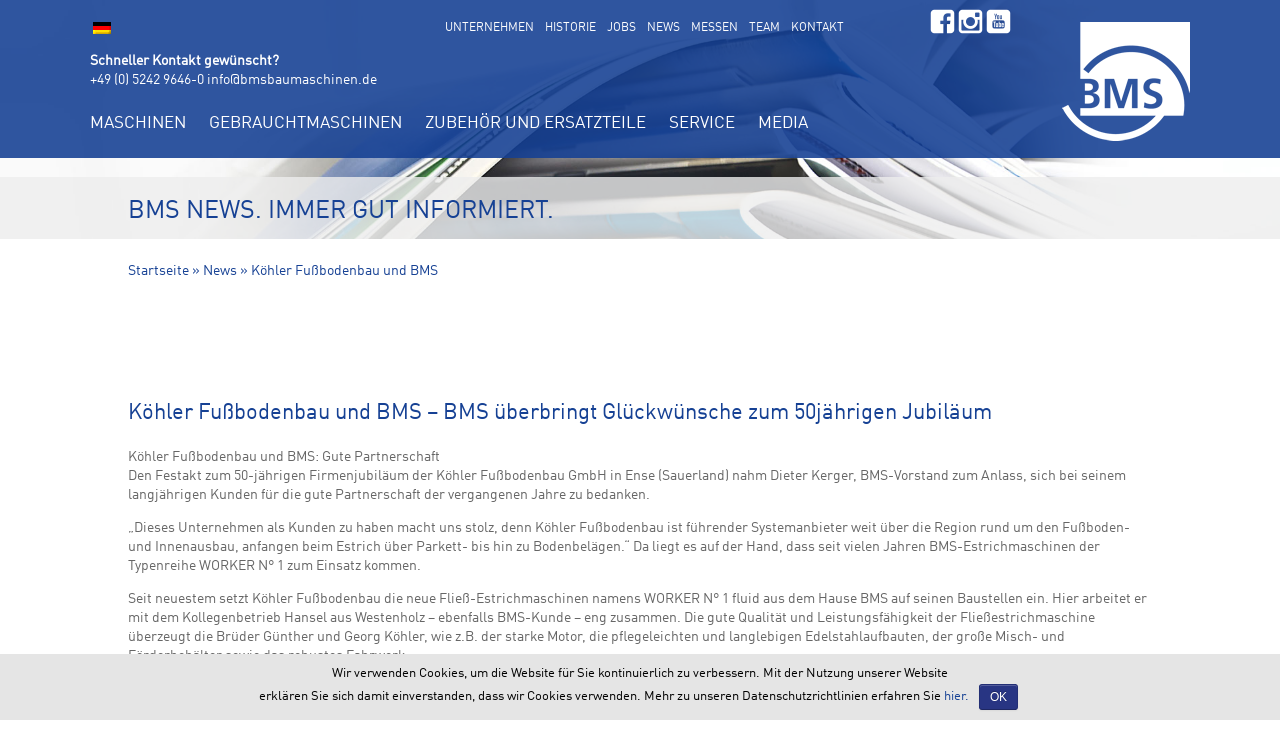

--- FILE ---
content_type: text/html; charset=UTF-8
request_url: https://www.bmsbaumaschinen.de/2009/09/14/koehler-fussbodenbau-und-bms/
body_size: 18857
content:
<!DOCTYPE html>
<!--[if IE 6]>
<html id="ie6" lang="de-DE" prefix="og: http://ogp.me/ns#">
<![endif]-->
<!--[if IE 7]>
<html id="ie7" lang="de-DE" prefix="og: http://ogp.me/ns#">
<![endif]-->
<!--[if IE 8]>
<html id="ie8" lang="de-DE" prefix="og: http://ogp.me/ns#">
<![endif]-->
<!--[if !(IE 6) | !(IE 7) | !(IE 8)  ]><!-->
<html lang="de-DE" prefix="og: http://ogp.me/ns#">
<!--<![endif]-->
<head>
	<meta charset="UTF-8" />
			
	<meta http-equiv="X-UA-Compatible" content="IE=edge">
	<link rel="pingback" href="https://www.bmsbaumaschinen.de/xmlrpc.php" />

		<!--[if lt IE 9]>
	<script src="https://www.bmsbaumaschinen.de/wp-content/themes/Divi/js/html5.js" type="text/javascript"></script>
	<![endif]-->

	<script type="text/javascript">
		document.documentElement.className = 'js';
	</script>

	<title>Köhler Fußbodenbau und BMS &raquo; BMS - Bau-Maschinen-Service AG</title><link rel="stylesheet" href="https://www.bmsbaumaschinen.de/wp-content/cache/min/1/ba08f30d596ae16122ad1bf443f990c8.css" data-minify="1" />
<link rel="alternate" hreflang="de-de" href="https://www.bmsbaumaschinen.de/2009/09/14/koehler-fussbodenbau-und-bms/" />

<!-- This site is optimized with the Yoast SEO Premium plugin v7.3 - https://yoast.com/wordpress/plugins/seo/ -->
<meta name="description" content="Mehr informationen zu Köhler Fußbodenbau und BMS"/>
<link rel="canonical" href="https://www.bmsbaumaschinen.de/2009/09/14/koehler-fussbodenbau-und-bms/" />
<meta property="og:locale" content="de_DE" />
<meta property="og:type" content="article" />
<meta property="og:title" content="Köhler Fußbodenbau und BMS &raquo; BMS - Bau-Maschinen-Service AG" />
<meta property="og:description" content="Mehr informationen zu Köhler Fußbodenbau und BMS" />
<meta property="og:url" content="https://www.bmsbaumaschinen.de/2009/09/14/koehler-fussbodenbau-und-bms/" />
<meta property="og:site_name" content="BMS - Bau-Maschinen-Service AG" />
<meta property="article:publisher" content="https://de-de.facebook.com/bmsbaumaschinen/" />
<meta property="article:section" content="News" />
<meta property="article:published_time" content="2009-09-14T00:05:05+01:00" />
<meta property="article:modified_time" content="2018-04-09T18:17:04+01:00" />
<meta property="og:updated_time" content="2018-04-09T18:17:04+01:00" />
<meta name="twitter:card" content="summary_large_image" />
<meta name="twitter:description" content="Mehr informationen zu Köhler Fußbodenbau und BMS" />
<meta name="twitter:title" content="Köhler Fußbodenbau und BMS &raquo; BMS - Bau-Maschinen-Service AG" />
<script type='application/ld+json'>{"@context":"https:\/\/schema.org","@type":"Organization","url":"https:\/\/www.bmsbaumaschinen.de\/","sameAs":["https:\/\/de-de.facebook.com\/bmsbaumaschinen\/","https:\/\/www.instagram.com\/bmsbaumaschinen\/","https:\/\/www.youtube.com\/channel\/UCqaZRD22hiTCtUtnFXdjhuQ"],"@id":"https:\/\/www.bmsbaumaschinen.de\/#organization","name":"BMS Bau-Maschinen-Service AG","logo":"http:\/\/www.bmsbaumaschinen.de\/wp-content\/uploads\/2018\/05\/logo.png"}</script>
<!-- / Yoast SEO Premium plugin. -->

<link rel="alternate" type="application/rss+xml" title="BMS - Bau-Maschinen-Service AG &raquo; Feed" href="https://www.bmsbaumaschinen.de/feed/" />
<link rel="alternate" type="application/rss+xml" title="BMS - Bau-Maschinen-Service AG &raquo; Kommentar-Feed" href="https://www.bmsbaumaschinen.de/comments/feed/" />
<link rel="alternate" type="application/rss+xml" title="BMS - Bau-Maschinen-Service AG &raquo; Köhler Fußbodenbau und BMS Kommentar-Feed" href="https://www.bmsbaumaschinen.de/2009/09/14/koehler-fussbodenbau-und-bms/feed/" />
<meta content="Divi Child v.3.0.95.1515699657" name="generator"/><style type="text/css">
img.wp-smiley,
img.emoji {
	display: inline !important;
	border: none !important;
	box-shadow: none !important;
	height: 1em !important;
	width: 1em !important;
	margin: 0 .07em !important;
	vertical-align: -0.1em !important;
	background: none !important;
	padding: 0 !important;
}
</style>












<link rel='stylesheet' id='woocommerce-smallscreen-css'  href='https://www.bmsbaumaschinen.de/wp-content/plugins/woocommerce/assets/css/woocommerce-smallscreen.css?ver=3.5.10' type='text/css' media='only screen and (max-width: 768px)' />

<style id='woocommerce-inline-inline-css' type='text/css'>
.woocommerce form .form-row .required { visibility: visible; }
</style>

<style id='wpml-legacy-horizontal-list-0-inline-css' type='text/css'>
.wpml-ls-statics-shortcode_actions{background-color:rgba(22,65,148,0.79);}.wpml-ls-statics-shortcode_actions, .wpml-ls-statics-shortcode_actions .wpml-ls-sub-menu, .wpml-ls-statics-shortcode_actions a {border-color:rgba(22,65,148,0.79);}.wpml-ls-statics-shortcode_actions a {background-color:rgba(22,65,148,0.79);}
</style>











<style id='views-pagination-style-inline-css' type='text/css'>
.wpv-sort-list-dropdown.wpv-sort-list-dropdown-style-default > span.wpv-sort-list,.wpv-sort-list-dropdown.wpv-sort-list-dropdown-style-default .wpv-sort-list-item {border-color: #cdcdcd;}.wpv-sort-list-dropdown.wpv-sort-list-dropdown-style-default .wpv-sort-list-item a {color: #444;background-color: #fff;}.wpv-sort-list-dropdown.wpv-sort-list-dropdown-style-default a:hover,.wpv-sort-list-dropdown.wpv-sort-list-dropdown-style-default a:focus {color: #000;background-color: #eee;}.wpv-sort-list-dropdown.wpv-sort-list-dropdown-style-default .wpv-sort-list-item.wpv-sort-list-current a {color: #000;background-color: #eee;}.wpv-sort-list-dropdown.wpv-sort-list-dropdown-style-grey > span.wpv-sort-list,.wpv-sort-list-dropdown.wpv-sort-list-dropdown-style-grey .wpv-sort-list-item {border-color: #cdcdcd;}.wpv-sort-list-dropdown.wpv-sort-list-dropdown-style-grey .wpv-sort-list-item a {color: #444;background-color: #eeeeee;}.wpv-sort-list-dropdown.wpv-sort-list-dropdown-style-grey a:hover,.wpv-sort-list-dropdown.wpv-sort-list-dropdown-style-grey a:focus {color: #000;background-color: #e5e5e5;}.wpv-sort-list-dropdown.wpv-sort-list-dropdown-style-grey .wpv-sort-list-item.wpv-sort-list-current a {color: #000;background-color: #e5e5e5;}.wpv-sort-list-dropdown.wpv-sort-list-dropdown-style-blue > span.wpv-sort-list,.wpv-sort-list-dropdown.wpv-sort-list-dropdown-style-blue .wpv-sort-list-item {border-color: #0099cc;}.wpv-sort-list-dropdown.wpv-sort-list-dropdown-style-blue .wpv-sort-list-item a {color: #444;background-color: #cbddeb;}.wpv-sort-list-dropdown.wpv-sort-list-dropdown-style-blue a:hover,.wpv-sort-list-dropdown.wpv-sort-list-dropdown-style-blue a:focus {color: #000;background-color: #95bedd;}.wpv-sort-list-dropdown.wpv-sort-list-dropdown-style-blue .wpv-sort-list-item.wpv-sort-list-current a {color: #000;background-color: #95bedd;}
</style>



<!--n2css--><script type='text/javascript' src='https://www.bmsbaumaschinen.de/wp-includes/js/jquery/jquery.js?ver=1.12.4'></script>
<script type='text/javascript' src='https://www.bmsbaumaschinen.de/wp-includes/js/jquery/jquery-migrate.min.js?ver=1.4.1'></script>
<script type='text/javascript' src='https://www.bmsbaumaschinen.de/wp-content/plugins/woocommerce-multilingual/res/js/front-scripts.min.js?ver=4.3.3'></script>
<script type='text/javascript'>
/* <![CDATA[ */
var actions = {"is_lang_switched":"0","force_reset":"0"};
/* ]]> */
</script>
<script type='text/javascript' src='https://www.bmsbaumaschinen.de/wp-content/plugins/woocommerce-multilingual/res/js/cart_widget.min.js?ver=4.3.3'></script>
<script data-minify="1" type='text/javascript' src='https://www.bmsbaumaschinen.de/wp-content/cache/min/1/wp-content/plugins/sitepress-multilingual-cms/res/js/jquery.cookie-72109ef81c11a6cfdf28e2d24afde2a3.js'></script>
<script type='text/javascript'>
/* <![CDATA[ */
var wpml_cookies = {"_icl_current_language":{"value":"de","expires":1,"path":"\/"}};
var wpml_cookies = {"_icl_current_language":{"value":"de","expires":1,"path":"\/"}};
/* ]]> */
</script>
<script data-minify="1" type='text/javascript' src='https://www.bmsbaumaschinen.de/wp-content/cache/min/1/wp-content/plugins/sitepress-multilingual-cms/res/js/cookies/language-cookie-b670b0fcc736fbe59d2429557c96d297.js'></script>
<script type='text/javascript'>
/* <![CDATA[ */
var cnArgs = {"ajaxurl":"https:\/\/www.bmsbaumaschinen.de\/wp-admin\/admin-ajax.php","hideEffect":"fade","onScroll":"no","onScrollOffset":"100","cookieName":"cookie_notice_accepted","cookieValue":"true","cookieTime":"2592000","cookiePath":"\/","cookieDomain":"","redirection":"","cache":"1","refuse":"no","revoke_cookies":"0","revoke_cookies_opt":"automatic","secure":"1"};
/* ]]> */
</script>
<script type='text/javascript' src='https://www.bmsbaumaschinen.de/wp-content/plugins/cookie-notice/js/front.min.js?ver=1.2.46'></script>
<script type='text/javascript' src='https://www.bmsbaumaschinen.de/wp-content/plugins/product-enquiry-pro/wisdm-forms/views/js/bootstrap.min.js?ver=4.9.26'></script>
<script data-minify="1" type='text/javascript' src='https://www.bmsbaumaschinen.de/wp-content/cache/min/1/wp-content/plugins/product-enquiry-pro/wisdm-forms/views/js/mustache-98df946bace79ea911b2c9c53c792441.js'></script>
<script data-minify="1" type='text/javascript' src='https://www.bmsbaumaschinen.de/wp-content/cache/min/1/wp-content/plugins/product-enquiry-pro/wisdm-forms/views/js/sha256-97c76b3de3a8f8ed72c10e02aabc5a20.js'></script>
<script type='text/javascript' src='https://www.bmsbaumaschinen.de/wp-includes/js/jquery/ui/core.min.js?ver=1.11.4'></script>
<script type='text/javascript' src='https://www.bmsbaumaschinen.de/wp-includes/js/jquery/ui/widget.min.js?ver=1.11.4'></script>
<script type='text/javascript' src='https://www.bmsbaumaschinen.de/wp-includes/js/jquery/ui/mouse.min.js?ver=1.11.4'></script>
<script type='text/javascript' src='https://www.bmsbaumaschinen.de/wp-includes/js/jquery/ui/datepicker.min.js?ver=1.11.4'></script>
<script type='text/javascript'>
jQuery(document).ready(function(jQuery){jQuery.datepicker.setDefaults({"closeText":"Schlie\u00dfen","currentText":"Heute","monthNames":["Januar","Februar","M\u00e4rz","April","Mai","Juni","Juli","August","September","Oktober","November","Dezember"],"monthNamesShort":["Jan","Feb","Mrz","Apr","Mai","Jun","Jul","Aug","Sep","Okt","Nov","Dez"],"nextText":"Weiter","prevText":"Vorherige","dayNames":["Sonntag","Montag","Dienstag","Mittwoch","Donnerstag","Freitag","Samstag"],"dayNamesShort":["So","Mo","Di","Mi","Do","Fr","Sa"],"dayNamesMin":["S","M","D","M","D","F","S"],"dateFormat":"d. MM yy","firstDay":1,"isRTL":false});});
</script>
<script type='text/javascript' src='https://www.bmsbaumaschinen.de/wp-includes/js/jquery/ui/slider.min.js?ver=1.11.4'></script>
<script data-minify="1" type='text/javascript' src='https://www.bmsbaumaschinen.de/wp-content/cache/min/1/wp-content/plugins/product-enquiry-pro/wisdm-forms/views/js/jquery-ui-timepicker-addon-cee19c41139a3422c7ce18b711edf340.js'></script>
<script data-minify="1" type='text/javascript' src='https://www.bmsbaumaschinen.de/wp-content/cache/min/1/wp-content/plugins/product-enquiry-pro/wisdm-forms/views/js/select2-aefac1bcf805f6e42d648a78316b62d4.js'></script>
<script type='text/javascript' src='https://www.bmsbaumaschinen.de/wp-content/plugins/product-enquiry-pro/wisdm-forms/views/js/jquery.rateit.min.js?ver=4.9.26'></script>
<script type='text/javascript' src='https://www.bmsbaumaschinen.de/wp-content/plugins/product-enquiry-pro/wisdm-forms/views/js/jquery.validate.min.js?ver=4.9.26'></script>
<script data-minify="1" type='text/javascript' src='https://www.bmsbaumaschinen.de/wp-content/cache/min/1/wp-content/plugins/product-enquiry-pro/wisdm-forms/views/js/frontend-db330bc14d080eda85c4875491dbf848.js'></script>
<script data-minify="1" type='text/javascript' src='https://www.bmsbaumaschinen.de/wp-content/cache/min/1/wp-content/plugins/woocommerce-views/res/js/wcviews-onsalebadge-a6ab5551f9d4eaa08ca154dacd0108c3.js'></script>
<script type='text/javascript'>
/* <![CDATA[ */
var quote_data = {"ajax_url":"https:\/\/www.bmsbaumaschinen.de\/wp-admin\/admin-ajax.php","URL":"https:\/\/www.bmsbaumaschinen.de\/warenkorb\/"};
/* ]]> */
</script>
<script data-minify="1" type='text/javascript' src='https://www.bmsbaumaschinen.de/wp-content/cache/min/1/wp-content/plugins/product-enquiry-pro/js/public/end-approval-quote-session-8b65cf99ab4eba18ee55580e6e745a39.js'></script>
<script type='text/javascript'>
var mejsL10n = {"language":"de","strings":{"mejs.install-flash":"Du verwendest einen Browser, der nicht den Flash-Player aktiviert oder installiert hat. Bitte aktiviere dein Flash-Player-Plugin oder lade die neueste Version von https:\/\/get.adobe.com\/flashplayer\/ herunter","mejs.fullscreen-off":"Vollbild beenden","mejs.fullscreen-on":"Vollbild einschalten","mejs.download-video":"Video herunterladen","mejs.fullscreen":"Vollbild","mejs.time-jump-forward":["1 Sekunde vorw\u00e4rts springen","%1 Sekunden vorspringen"],"mejs.loop":"Schleife umschalten","mejs.play":"Abspielen","mejs.pause":"Pause","mejs.close":"Schlie\u00dfen","mejs.time-slider":"Zeit-Schieberegler","mejs.time-help-text":"Benutze die Pfeiltasten Links\/Rechts, um 1 Sekunde vorzuspringen, und die Pfeiltasten Hoch\/Runter, um 10 Sekunden vorzuspringen.","mejs.time-skip-back":["Eine Sekunde zur\u00fcckspringen","%1 Sekunde(n) zur\u00fcck springen"],"mejs.captions-subtitles":"Beschriftungen\/Untertitel","mejs.captions-chapters":"Kapitel","mejs.none":"Keine","mejs.mute-toggle":"Stumm schalten","mejs.volume-help-text":"Pfeiltasten Hoch\/Runter benutzen, um die Lautst\u00e4rke zu regeln.","mejs.unmute":"Laut schalten","mejs.mute":"Stumm","mejs.volume-slider":"Lautst\u00e4rkeregler","mejs.video-player":"Video-Player","mejs.audio-player":"Audio-Player","mejs.ad-skip":"Werbung \u00fcberspringen","mejs.ad-skip-info":["In einer Sekunde \u00fcberspringen","In %1 Sekunden \u00fcberspringen"],"mejs.source-chooser":"Quellen-Auswahl","mejs.stop":"Stopp","mejs.speed-rate":"\u00dcbertragungsrate","mejs.live-broadcast":"Live-\u00dcbertragung","mejs.afrikaans":"Afrikaans","mejs.albanian":"Albanisch","mejs.arabic":"Arabisch","mejs.belarusian":"Wei\u00dfrussisch","mejs.bulgarian":"Bulgarisch","mejs.catalan":"Katalanisch","mejs.chinese":"Chinesisch","mejs.chinese-simplified":"Chinesisch (Vereinfacht)","mejs.chinese-traditional":"Chinesisch (Traditionell)","mejs.croatian":"Kroatisch","mejs.czech":"Tschechisch","mejs.danish":"D\u00e4nisch","mejs.dutch":"Niederl\u00e4ndisch","mejs.english":"Englisch","mejs.estonian":"Estnisch","mejs.filipino":"Filipino","mejs.finnish":"Finnisch","mejs.french":"Franz\u00f6sisch","mejs.galician":"Galicisch","mejs.german":"Deutsch","mejs.greek":"Griechisch","mejs.haitian-creole":"Haitianisches Kreolisch","mejs.hebrew":"Hebr\u00e4isch","mejs.hindi":"Hindi","mejs.hungarian":"Ungarisch","mejs.icelandic":"Isl\u00e4ndisch","mejs.indonesian":"Indonesisch","mejs.irish":"Irisch","mejs.italian":"Italienisch","mejs.japanese":"Japanisch","mejs.korean":"Koreanisch","mejs.latvian":"Lettisch","mejs.lithuanian":"Litauisch","mejs.macedonian":"Mazedonisch","mejs.malay":"Malaiisch","mejs.maltese":"Maltesisch","mejs.norwegian":"Norwegisch","mejs.persian":"Persisch","mejs.polish":"Polnisch","mejs.portuguese":"Portugiesisch","mejs.romanian":"Rum\u00e4nisch","mejs.russian":"Russisch","mejs.serbian":"Serbisch","mejs.slovak":"Slowakisch","mejs.slovenian":"Slowenisch","mejs.spanish":"Spanisch","mejs.swahili":"Suaheli","mejs.swedish":"Schwedisch","mejs.tagalog":"Tagalog","mejs.thai":"Thail\u00e4ndisch","mejs.turkish":"T\u00fcrkisch","mejs.ukrainian":"Ukrainisch","mejs.vietnamese":"Vietnamesisch","mejs.welsh":"Walisisch","mejs.yiddish":"Jiddisch"}};
</script>
<script type='text/javascript' src='https://www.bmsbaumaschinen.de/wp-includes/js/mediaelement/mediaelement-and-player.min.js?ver=4.2.6-78496d1'></script>
<script type='text/javascript' src='https://www.bmsbaumaschinen.de/wp-includes/js/mediaelement/mediaelement-migrate.min.js?ver=4.9.26'></script>
<script type='text/javascript'>
/* <![CDATA[ */
var _wpmejsSettings = {"pluginPath":"\/wp-includes\/js\/mediaelement\/","classPrefix":"mejs-","stretching":"responsive"};
/* ]]> */
</script>
<link rel='https://api.w.org/' href='https://www.bmsbaumaschinen.de/wp-json/' />
<link rel="EditURI" type="application/rsd+xml" title="RSD" href="https://www.bmsbaumaschinen.de/xmlrpc.php?rsd" />
<link rel="wlwmanifest" type="application/wlwmanifest+xml" href="https://www.bmsbaumaschinen.de/wp-includes/wlwmanifest.xml" /> 
<meta name="generator" content="WordPress 4.9.26" />
<meta name="generator" content="WooCommerce 3.5.10" />
<link rel='shortlink' href='https://www.bmsbaumaschinen.de/?p=206779' />
<meta name="generator" content="WPML ver:4.0.3 stt:1,4,3,41,46,55;" />
<meta name="viewport" content="width=device-width, initial-scale=1.0, maximum-scale=1.0, user-scalable=0" /><link rel="shortcut icon" href="https://www.bmsbaumaschinen.de/wp-content/uploads/2017/12/favicons.png" />	<noscript><style>.woocommerce-product-gallery{ opacity: 1 !important; }</style></noscript>
	<style type="text/css" id="custom-background-css">
body.custom-background { background-color: #ffffff; }
</style>

        <div id="wdm-cart-count" style="display:none">
            <a href='https://www.bmsbaumaschinen.de/ihre-anfragen/' class='wdm-cart-count-link' title="0 product added for enquiry"><span class='wdm-quoteupicon wdm-quoteupicon-list'></span><span class='wdm-quoteupicon-count'>0</span></a></div>

        <script type="text/javascript">
jQuery(function($){
    $('.custom_contact_dsgvo .et_pb_contact_field_checkbox label').html('<i></i>Ja, ich habe die <a href="/datenschutz">Datenschutzerklärung</a> zur Kenntnis genommen und bin damit einverstanden, dass die von mir angegebenen Daten elektronisch erhoben und gespeichert werden. Meine Daten werden dabei nur streng zweckgebunden zur Bearbeitung und Beantwortung meiner Anfrage benutzt. Mit dem Absenden des Kontaktformulars erkläre ich mich mit der Verarbeitung einverstanden.</label>');
});
</script>

<script type="text/javascript">

(function($) {
      
    function setup_collapsible_submenus() {
		var $akt = "";
        var $menu = $('#mobile_menu'),
            top_level_link = '#mobile_menu .menu-item-has-children > a';
             
        $menu.find('a').each(function() {
            $(this).off('click');
              
            if ( $(this).is(top_level_link) ) {
				$akt = $(this).attr('href');
                $(this).attr('href', '#');
            }
              
            if ( ! $(this).siblings('.sub-menu').length ) {
                $(this).on('click', function(event) {
                    $(this).parents('.mobile_nav').trigger('click');
                });
				
            } else {
                $(this).on('click', function(event) {
                    event.preventDefault();
                    $(this).parent().toggleClass('visible');
					$(this).attr('href', $akt);
                });
				
            }
        });
    }
      
    $(window).load(function() {
        setTimeout(function() {
            setup_collapsible_submenus();
        }, 700);
    });
 
})(jQuery);
</script>

<script>
	(function($){
		$(window).load(function() {
			
			var heightOfText1 = ($('#headlineText_zw').height() + 10) * -1;
			$('#headlineText_zw').css('margin-top',heightOfText1);
			
			var heightOfText2 = ($('#headlineAngebot_zw').height() + 10) * -1;
			$('#headlineAngebot_zw').css('margin-top',heightOfText2);
			
			setTimeout(function(){	
			var siteMargin = $('#firstRow').css('margin-left');
			siteMargin =  parseInt(siteMargin);
			siteMargin = siteMargin * 0.97;
			var siteMarginRU = siteMargin -10;
			$('.bmsHeadline').css('left',siteMargin + 'px');
			$('.bmsHeadlineRu').css('left',siteMarginRU + 'px');

			}, 150);
			
		})})(jQuery);
</script>

<script>
	(function($){
		$(window).resize(function() {
			
			var heightOfText1 = ($('#headlineText_zw').height() + 10) * -1;
			$('#headlineText_zw').css('margin-top',heightOfText1);
			
			var heightOfText2 = ($('#headlineAngebot_zw').height() + 10) * -1;
			$('#headlineAngebot_zw').css('margin-top',heightOfText2);
			
			setTimeout(function(){	
			var siteMargin = $('#firstRow').css('margin-left');
			siteMargin =  parseInt(siteMargin) *0.97;
			var siteMarginRu = siteMargin - 10;
			$('.bmsHeadline').css('left',siteMargin + 'px');
			$('.bmsHeadlineRu').css('left', siteMarginRu + 'px');

			}, 100);

		})})(jQuery);
</script>

<script>
(function($) {
	$(document).ready(function()
	{
		$('.product_img_zw').click(function() {
			var test = $(this).attr('src');
			$('.product_image_main_zw').attr('src',test);
		})
				$('.product_img_gebr_zw').click(function() {
			var test = $(this).attr('src');
			$('.product_image_main_zw').attr('src',test);
		})
	});
})(jQuery);
</script><script>
var gadwpDnt = false;
var gadwpProperty = 'UA-39306922-1';
var gadwpDntFollow = false;
var gadwpOptout = true;
var disableStr = 'ga-disable-' + gadwpProperty;
if(gadwpDntFollow && (window.doNotTrack === "1" || navigator.doNotTrack === "1" || navigator.doNotTrack === "yes" || navigator.msDoNotTrack === "1")) {
	gadwpDnt = true;
}
if (gadwpDnt || (document.cookie.indexOf(disableStr + '=true') > -1 && gadwpOptout)) {
	window[disableStr] = true;
}
function gaOptout() {
	var expDate = new Date;
	expDate.setFullYear(expDate.getFullYear( ) + 10);
	document.cookie = disableStr + '=true; expires=' + expDate.toGMTString( ) + '; path=/';
	window[disableStr] = true;
}
</script>

<!-- BEGIN ExactMetrics v5.3.7 Universal Analytics - https://exactmetrics.com/ -->
<script>
(function(i,s,o,g,r,a,m){i['GoogleAnalyticsObject']=r;i[r]=i[r]||function(){
	(i[r].q=i[r].q||[]).push(arguments)},i[r].l=1*new Date();a=s.createElement(o),
	m=s.getElementsByTagName(o)[0];a.async=1;a.src=g;m.parentNode.insertBefore(a,m)
})(window,document,'script','https://www.google-analytics.com/analytics.js','ga');
  ga('create', 'UA-39306922-1', 'auto');
  ga('set', 'anonymizeIp', true);
  ga('send', 'pageview');
</script>
<!-- END ExactMetrics Universal Analytics -->
<style id="et-divi-customizer-global-cached-inline-styles">.woocommerce #respond input#submit,.woocommerce-page #respond input#submit,.woocommerce #content input.button,.woocommerce-page #content input.button,.woocommerce-message,.woocommerce-error,.woocommerce-info{background:#ffffff!important}#et_search_icon:hover,.mobile_menu_bar:before,.mobile_menu_bar:after,.et_toggle_slide_menu:after,.et-social-icon a:hover,.et_pb_sum,.et_pb_pricing li a,.et_pb_pricing_table_button,.et_overlay:before,.entry-summary p.price ins,.woocommerce div.product span.price,.woocommerce-page div.product span.price,.woocommerce #content div.product span.price,.woocommerce-page #content div.product span.price,.woocommerce div.product p.price,.woocommerce-page div.product p.price,.woocommerce #content div.product p.price,.woocommerce-page #content div.product p.price,.et_pb_member_social_links a:hover,.woocommerce .star-rating span:before,.woocommerce-page .star-rating span:before,.et_pb_widget li a:hover,.et_pb_filterable_portfolio .et_pb_portfolio_filters li a.active,.et_pb_filterable_portfolio .et_pb_portofolio_pagination ul li a.active,.et_pb_gallery .et_pb_gallery_pagination ul li a.active,.wp-pagenavi span.current,.wp-pagenavi a:hover,.nav-single a,.posted_in a{color:#ffffff}.et_pb_contact_submit,.et_password_protected_form .et_submit_button,.et_pb_bg_layout_light .et_pb_newsletter_button,.comment-reply-link,.form-submit .et_pb_button,.et_pb_bg_layout_light .et_pb_promo_button,.et_pb_bg_layout_light .et_pb_more_button,.woocommerce a.button.alt,.woocommerce-page a.button.alt,.woocommerce button.button.alt,.woocommerce-page button.button.alt,.woocommerce input.button.alt,.woocommerce-page input.button.alt,.woocommerce #respond input#submit.alt,.woocommerce-page #respond input#submit.alt,.woocommerce #content input.button.alt,.woocommerce-page #content input.button.alt,.woocommerce a.button,.woocommerce-page a.button,.woocommerce button.button,.woocommerce-page button.button,.woocommerce input.button,.woocommerce-page input.button,.et_pb_contact p input[type="checkbox"]:checked+label i:before,.et_pb_bg_layout_light.et_pb_module.et_pb_button{color:#ffffff}.footer-widget h4{color:#ffffff}.et-search-form,.nav li ul,.et_mobile_menu,.footer-widget li:before,.et_pb_pricing li:before,blockquote{border-color:#ffffff}.et_pb_counter_amount,.et_pb_featured_table .et_pb_pricing_heading,.et_quote_content,.et_link_content,.et_audio_content,.et_pb_post_slider.et_pb_bg_layout_dark,.et_slide_in_menu_container,.et_pb_contact p input[type="radio"]:checked+label i:before{background-color:#ffffff}.container,.et_pb_row,.et_pb_slider .et_pb_container,.et_pb_fullwidth_section .et_pb_title_container,.et_pb_fullwidth_section .et_pb_title_featured_container,.et_pb_fullwidth_header:not(.et_pb_fullscreen) .et_pb_fullwidth_header_container{max-width:1100px}.et_boxed_layout #page-container,.et_boxed_layout.et_non_fixed_nav.et_transparent_nav #page-container #top-header,.et_boxed_layout.et_non_fixed_nav.et_transparent_nav #page-container #main-header,.et_fixed_nav.et_boxed_layout #page-container #top-header,.et_fixed_nav.et_boxed_layout #page-container #main-header,.et_boxed_layout #page-container .container,.et_boxed_layout #page-container .et_pb_row{max-width:1260px}a{color:#164194}#main-header,#main-header .nav li ul,.et-search-form,#main-header .et_mobile_menu{background-color:rgba(22,65,148,0.89)}#main-header .nav li ul{background-color:#eeeeee}.nav li ul{border-color:#eeeeee}#top-header,#et-secondary-nav li ul{background-color:rgba(22,65,148,0.89)}#et-secondary-nav li ul{background-color:rgba(238,238,238,0.79)}.et_header_style_centered .mobile_nav .select_page,.et_header_style_split .mobile_nav .select_page,.et_nav_text_color_light #top-menu>li>a,.et_nav_text_color_dark #top-menu>li>a,#top-menu a,.et_mobile_menu li a,.et_nav_text_color_light .et_mobile_menu li a,.et_nav_text_color_dark .et_mobile_menu li a,#et_search_icon:before,.et_search_form_container input,span.et_close_search_field:after,#et-top-navigation .et-cart-info{color:#ffffff}.et_search_form_container input::-moz-placeholder{color:#ffffff}.et_search_form_container input::-webkit-input-placeholder{color:#ffffff}.et_search_form_container input:-ms-input-placeholder{color:#ffffff}#main-header .nav li ul a{color:#164194}#top-menu li a{font-size:17px}body.et_vertical_nav .container.et_search_form_container .et-search-form input{font-size:17px!important}#top-menu li.current-menu-ancestor>a,#top-menu li.current-menu-item>a,.et_color_scheme_red #top-menu li.current-menu-ancestor>a,.et_color_scheme_red #top-menu li.current-menu-item>a,.et_color_scheme_pink #top-menu li.current-menu-ancestor>a,.et_color_scheme_pink #top-menu li.current-menu-item>a,.et_color_scheme_orange #top-menu li.current-menu-ancestor>a,.et_color_scheme_orange #top-menu li.current-menu-item>a,.et_color_scheme_green #top-menu li.current-menu-ancestor>a,.et_color_scheme_green #top-menu li.current-menu-item>a{color:}#footer-widgets .footer-widget a,#footer-widgets .footer-widget li a,#footer-widgets .footer-widget li a:hover{color:#ffffff}.footer-widget{color:#ffffff}#main-footer .footer-widget h4{color:#ffffff}.footer-widget li:before{border-color:#ffffff}#et-footer-nav{background-color:#eeeeee}.bottom-nav,.bottom-nav a,.bottom-nav li.current-menu-item a{color:#164194}#et-footer-nav .bottom-nav li.current-menu-item a{color:#164194}#footer-bottom{background-color:#eeeeee}#main-header{box-shadow:none}.et-fixed-header#main-header{box-shadow:none!important}body .et_pb_button,.woocommerce a.button.alt,.woocommerce-page a.button.alt,.woocommerce button.button.alt,.woocommerce-page button.button.alt,.woocommerce input.button.alt,.woocommerce-page input.button.alt,.woocommerce #respond input#submit.alt,.woocommerce-page #respond input#submit.alt,.woocommerce #content input.button.alt,.woocommerce-page #content input.button.alt,.woocommerce a.button,.woocommerce-page a.button,.woocommerce button.button,.woocommerce-page button.button,.woocommerce input.button,.woocommerce-page input.button,.woocommerce #respond input#submit,.woocommerce-page #respond input#submit,.woocommerce #content input.button,.woocommerce-page #content input.button,.woocommerce-message a.button.wc-forward{font-size:16px;border-width:0px!important;border-radius:0px}body.et_pb_button_helper_class .et_pb_button,body.et_pb_button_helper_class .et_pb_module.et_pb_button,.woocommerce.et_pb_button_helper_class a.button.alt,.woocommerce-page.et_pb_button_helper_class a.button.alt,.woocommerce.et_pb_button_helper_class button.button.alt,.woocommerce-page.et_pb_button_helper_class button.button.alt,.woocommerce.et_pb_button_helper_class input.button.alt,.woocommerce-page.et_pb_button_helper_class input.button.alt,.woocommerce.et_pb_button_helper_class #respond input#submit.alt,.woocommerce-page.et_pb_button_helper_class #respond input#submit.alt,.woocommerce.et_pb_button_helper_class #content input.button.alt,.woocommerce-page.et_pb_button_helper_class #content input.button.alt,.woocommerce.et_pb_button_helper_class a.button,.woocommerce-page.et_pb_button_helper_class a.button,.woocommerce.et_pb_button_helper_class button.button,.woocommerce-page.et_pb_button_helper_class button.button,.woocommerce.et_pb_button_helper_class input.button,.woocommerce-page.et_pb_button_helper_class input.button,.woocommerce.et_pb_button_helper_class #respond input#submit,.woocommerce-page.et_pb_button_helper_class #respond input#submit,.woocommerce.et_pb_button_helper_class #content input.button,.woocommerce-page.et_pb_button_helper_class #content input.button{}body .et_pb_button:after,.woocommerce a.button.alt:after,.woocommerce-page a.button.alt:after,.woocommerce button.button.alt:after,.woocommerce-page button.button.alt:after,.woocommerce input.button.alt:after,.woocommerce-page input.button.alt:after,.woocommerce #respond input#submit.alt:after,.woocommerce-page #respond input#submit.alt:after,.woocommerce #content input.button.alt:after,.woocommerce-page #content input.button.alt:after,.woocommerce a.button:after,.woocommerce-page a.button:after,.woocommerce button.button:after,.woocommerce-page button.button:after,.woocommerce input.button:after,.woocommerce-page input.button:after,.woocommerce #respond input#submit:after,.woocommerce-page #respond input#submit:after,.woocommerce #content input.button:after,.woocommerce-page #content input.button:after{font-size:25.6px}body .et_pb_button:hover,.woocommerce a.button.alt:hover,.woocommerce-page a.button.alt:hover,.woocommerce button.button.alt:hover,.woocommerce-page button.button.alt:hover,.woocommerce input.button.alt:hover,.woocommerce-page input.button.alt:hover,.woocommerce #respond input#submit.alt:hover,.woocommerce-page #respond input#submit.alt:hover,.woocommerce #content input.button.alt:hover,.woocommerce-page #content input.button.alt:hover,.woocommerce a.button:hover,.woocommerce-page a.button:hover,.woocommerce button.button:hover,.woocommerce-page button.button:hover,.woocommerce input.button:hover,.woocommerce-page input.button:hover,.woocommerce #respond input#submit:hover,.woocommerce-page #respond input#submit:hover,.woocommerce #content input.button:hover,.woocommerce-page #content input.button:hover{border-radius:0px}.et_slide_in_menu_container,.et_slide_in_menu_container .et-search-field{letter-spacing:px}.et_slide_in_menu_container .et-search-field::-moz-placeholder{letter-spacing:px}.et_slide_in_menu_container .et-search-field::-webkit-input-placeholder{letter-spacing:px}.et_slide_in_menu_container .et-search-field:-ms-input-placeholder{letter-spacing:px}@media only screen and (min-width:981px){.et_header_style_left #et-top-navigation,.et_header_style_split #et-top-navigation{padding:35px 0 0 0}.et_header_style_left #et-top-navigation nav>ul>li>a,.et_header_style_split #et-top-navigation nav>ul>li>a{padding-bottom:35px}.et_header_style_split .centered-inline-logo-wrap{width:70px;margin:-70px 0}.et_header_style_split .centered-inline-logo-wrap #logo{max-height:70px}.et_pb_svg_logo.et_header_style_split .centered-inline-logo-wrap #logo{height:70px}.et_header_style_centered #top-menu>li>a{padding-bottom:13px}.et_header_style_slide #et-top-navigation,.et_header_style_fullscreen #et-top-navigation{padding:26px 0 26px 0!important}.et_header_style_centered #main-header .logo_container{height:70px}#logo{max-height:49%}.et_pb_svg_logo #logo{height:49%}.et_header_style_left .et-fixed-header #et-top-navigation,.et_header_style_split .et-fixed-header #et-top-navigation{padding:35px 0 0 0}.et_header_style_left .et-fixed-header #et-top-navigation nav>ul>li>a,.et_header_style_split .et-fixed-header #et-top-navigation nav>ul>li>a{padding-bottom:35px}.et_header_style_centered header#main-header.et-fixed-header .logo_container{height:70px}.et_header_style_split .et-fixed-header .centered-inline-logo-wrap{width:70px;margin:-70px 0}.et_header_style_split .et-fixed-header .centered-inline-logo-wrap #logo{max-height:70px}.et_pb_svg_logo.et_header_style_split .et-fixed-header .centered-inline-logo-wrap #logo{height:70px}.et_header_style_slide .et-fixed-header #et-top-navigation,.et_header_style_fullscreen .et-fixed-header #et-top-navigation{padding:26px 0 26px 0!important}.et-fixed-header#top-header,.et-fixed-header#top-header #et-secondary-nav li ul{background-color:rgba(22,65,148,0.89)}.et-fixed-header #top-menu a,.et-fixed-header #et_search_icon:before,.et-fixed-header #et_top_search .et-search-form input,.et-fixed-header .et_search_form_container input,.et-fixed-header .et_close_search_field:after,.et-fixed-header #et-top-navigation .et-cart-info{color:#ffffff!important}.et-fixed-header .et_search_form_container input::-moz-placeholder{color:#ffffff!important}.et-fixed-header .et_search_form_container input::-webkit-input-placeholder{color:#ffffff!important}.et-fixed-header .et_search_form_container input:-ms-input-placeholder{color:#ffffff!important}.et-fixed-header #top-menu li.current-menu-ancestor>a,.et-fixed-header #top-menu li.current-menu-item>a{color:!important}}@media only screen and (min-width:1375px){.et_pb_row{padding:27px 0}.et_pb_section{padding:55px 0}.single.et_pb_pagebuilder_layout.et_full_width_page .et_post_meta_wrapper{padding-top:82px}.et_pb_fullwidth_section{padding:0}}	h1,h2,h3,h4,h5,h6{font-family:'DIN Web Pro',Helvetica,Arial,Lucida,sans-serif}body,input,textarea,select{font-family:'DIN Web Pro',Helvetica,Arial,Lucida,sans-serif}.et_pb_button{font-family:'DIN Web Pro',Helvetica,Arial,Lucida,sans-serif}#main-header,#et-top-navigation{font-family:'DIN Web Pro',Helvetica,Arial,Lucida,sans-serif}.clear{clear:both}.cn-button.bootstrap{background-color:#283583!important;background-image:linear-gradient(to bottom,#283583,#283583)!important}#cn-notice-text{font-family:'DIN Web Pro',Helvetica,Arial,Lucida,sans-serif!important}#wdm-quoteupicon-count{color:white!important}.generated_for_desktop td{text-align:left!important}@media (max-width:1200px) and (min-width:768px){.btn_datenblatt span,.btn_datenblatt a{font-size:13px!important;margin-left:3px!important}}#et_mobile_nav_menu{float:none!important}@media (max-width:980px) and (min-width:480px){.mobileCatView{display:block!important;position:relative;margin-left:auto;margin-right:auto;width:400px!important}@media (max-width:980px) and (min-width:768px){#et-top-navigation{padding-left:50px!important}}}h2{letter-spacing:0!important}h3{color:#164194;font-family:"DINWebPro-Bold",Arial!important;font-weight:bold!important}th.cart-subtotal{width:45%!important}th.product-remove{width:15%!important}.btn_datenblatt>a>a{color:rgba(255,255,255,1)!important}.breadcrumb,.breadcrumb>span>a,.breadcrumb>span>span>a{color:#164194!important}.product_img_gebr_zw{width:24%!important;margin-left:1%;margin-bottom:1%;cursor:pointer}.breadcrumb_zw,.breadcrumb_zw>a{color:#164194!important}.et_pb_section_video{min-height:370px!important}@media screen and (min-width:981px){#main-header{top:72px}}b{font-family:DINWebPro-Bold,arial!important;font-weight:bold!important}#page-container{padding-top:0!important}#wdm-quoteup-trigger-1527>a{color:white!important}#top-menu-nav>ul>li>a:hover,.et_fixed_nav #et-top-navigation:hover,.logo_container,#top-menu a{-webkit-transition:none!important;transition:none!important}@media (min-width:1200px){.nav li ul{width:210px!important}#top-menu li li{padding-left:0;padding-right:10px}#top-menu li li a{padding:3px 0 3px 10px}}@media (min-width:900px) and (max-width:1500px){.logo_container>a>img{z-index:300;margin-top:-40px}}@media (min-width:980px){#headlineText_zw>div>div>div>div>h2{font-size:25px!important;padding-top:5px!important}.menu_only_mobile{display:none!important}.firstInNav{margin-left:-10px}.current_page_parent>a,.current-menu-item>a{background-color:white!important}#mobile_menu>.current_page_parent>a>span{color:#164194!important}.topLevel:hover a>span{color:#164194!important}.current-menu-parent .menu_zw{color:#164194!important}}@media (max-width:899px){.logo_container>a>img{margin-top:20px!important;z-index:300}#second_menu_area_zw{margin-left:-12px!important}.sub-menu{padding-left:0!important;background-color:transparent!important}}@media (max-width:980px){#second_menu_area_zw_2{display:none}#logo{max-width:100%!important;margin-top:-45px!important}.product_img_gebr_zw{width:48%!important;margin-left:1%;margin-bottom:1%;cursor:pointer}.topLevel:hover>a>span{color:#164194!important}}@media screen and (min-width:768px){#post_german_flag{top:0}.container{padding-left:0!important;padding-right:0!important}#main-header{top:62px;padding-bottom:2px}.wpml-ls-legacy-list-horizontal{margin-left:-15px!important}.second_menu_zw{text-transform:uppercase!important}}@media screen and (max-width:768px){.team>p{margin-bottom:10px}.team{margin-left:0%!important;width:100%!important}.justDesktop{display:none!important}#post_german_flag{bottom:0}.btn_datenblatt{bottom:-40px;top:unset!important}.et_pb_column .et_pb_column_1_2 .et_pb_column_2 .et_pb_css_mix_blend_mode_passthrough{padding-bottom:60px!important}}@media (max-width:980px){#et-info{width:50%;float:right;text-align:right}#second_menu_area_zw_3{width:98%!important}.topLevel:hover ul>li{background-color:rgb(22,65,148)!important}#top-menu li a{font-size:14px}#social-area{display:none!important}}@media (max-width:740px){#et-info{width:100%}}h2{color:#164194;font-size:22px;font-family:"DIN Web Pro"}body{line-height:1.4em}.mobile_menu_bar.mobile_menu_bar_toggle:before{color:white!important}.mobile-menu>li{list-style-type:none!important}.mobile-menu>li>ul>li{list-style-type:none!important}.et_pb_code_inner>div>span>span a{color:#164194!important}button.button{padding:.2em 0.5em!important;-webkit-border-radius:5px!important;-webkit-border-top-right-radius:0!important;-moz-border-radius:5px!important;-moz-border-radius-topright:0!important;border-radius:5px!important;border-top-right-radius:0!important}button.button:hover{padding:.2em 0.5em!important;-webkit-border-radius:5px!important;-webkit-border-top-right-radius:0!important;-moz-border-radius:5px!important;-moz-border-radius-topright:0!important;border-radius:5px!important;border-top-right-radius:0!important}.et_pb_slide_title{margin-left:-5px!important}#wdm-cart-count{background-color:#164194!important;border:#164194!important;position:fixed!important}#top-menu{padding-bottom:15px}#top-menu li{padding-right:0}.et_menu_container{z-index:201!important}.topLevel>a{padding:10px 10px 10px 10px!important}#top-menu li a:after{display:none!important}.second_menu_zw:hover{border-bottom:1px dotted white}#second_menu_area_zw a{padding-right:0!important;margin-right:8px!important}.current-menu-parent a:after{color:#164194!important}#main-header.et-fixed-header{box-shadow:none!important}#top-header a{font-family:'DIN Web Pro';font-weight:400}.topLevel:hover,.topLevel>a:hover{background-color:white!important}.topLevel:hover a:after{color:#164194!important}#top-header{padding-bottom:13px;z-index:200}#et-info{padding-top:0px;padding-bottom:0.75em;width:33.3%;float:right;text-align:right}#top-menu>li>ul>li>a{font-size:15px;font-weight:400}.sub-menu>.current-menu-item{background-color:#164194!important;color:white!important}.sub-menu>.current-menu-item a{background-color:#164194!important;color:white!important}.sub-menu .menu-item:hover{background-color:rgb(22,65,148);color:white}.second_menu_zw{padding-right:8px}#et-secondary-nav .menu-item-has-children>a:first-child:after,#top-menu .menu-item-has-children>a:first-child:after{top:4px!important}#main-header .et_mobile_menu .menu-item-has-children>a{background-color:transparent;position:relative}#main-header .et_mobile_menu .menu-item-has-children>a:after{font-family:'ETmodules';text-align:center;speak:none;font-weight:normal;font-variant:normal;text-transform:none;-webkit-font-smoothing:antialiased;position:absolute}#et-secondary-menu{width:33.3%;float:left;text-align:left}#main-header{z-index:200}#top-menu{text-transform:uppercase;color:white!important}#top-menu a{color:white!important;font-weight:400!important}#top-menu .sub-menu{color:#164194!important}#top-menu .current-menu-item a{color:rgb(22,65,148)!important}#top-menu .sub-menu .menu-item a{text-transform:none;color:#164194!important}#top-menu .sub-menu .current-menu-item a{color:white!important}#top-menu .et-fixed-header .sub-menu .current-menu-item a{color:white!important}.firstInNav .topLevel .menu-item .menu-item-type-post_type .menu-item-object-page .current-page-ancestor .current-menu-ancestor .current-menu-parent .current-page-parent .current_page_parent .current_page_ancestor .menu-item-has-children .menu-item-69{color:#164194!important}#top-menu .sub-menu .menu-item a:hover{color:white!important}.menu-item>a{padding:5px}#top-menu .current-page-parent a{color:#164194!important}#et-top-navigation{float:left!important;padding-left:0!important}#et-info{display:none!important}.logo_container>a{float:right!important}.logo_container>a>img{margin-top:-50px;z-index:300}#main-header .et_mobile_menu .menu-item-has-children>a:after{font-size:16px;content:'\4c';top:13px;right:10px}#main-header .et_mobile_menu .menu-item-has-children.visible>a:after{content:'\4d'}#main-header .et_mobile_menu ul.sub-menu{display:none!important;visibility:hidden!important;transition:all 1.5s ease-in-out}#main-header .et_mobile_menu .visible>ul.sub-menu{display:block!important;visibility:visible!important}.current-menu-parent:hover .menu_zw{color:#164194!important}.et-cart-info{display:none!important}.quote-button-error{display:none}.product_excerpt{color:#666!important}.product_img_zw{padding-left:1%;padding-bottom:5px;width:49%;cursor:pointer!important}.product_image_main_zw{width:100%!important}.product_image_zw:hover{cursor:pointer}.entry-title{display:none}.entry-content ul{padding-left:0!important}.et_pb_column_empty{display:none}.product_excerpt{font-family:'Arimo',Helvetica,Arial;font-size:13px;line-height:1.4em;color:#666666}.et_pb_toggle_open{padding-left:0}.et_pb_toggle_close{padding-left:0}.et_pb_module .et_pb_toggle{padding:5px 0 0px 0;border-top:1px dotted #666!important}.team{padding-bottom:15px}.flag{height:1em;margin-right:10px}.js-wpml-ls-item-toggle .wpml-ls-item-toggle{padding:0!important;margin:0!important}.wpml-ls-legacy-dropdown{width:4em!important}.wpml-ls-statics-shortcode_actions a{background-color:transparent!important}.wpml-ls-statics-shortcode_actions,.wpml-ls-statics-shortcode_actions .wpml-ls-sub-menu,.wpml-ls-statics-shortcode_actions a{background-color:transparent!important}.wpml-ls-statics-shortcode_actions,.wpml-ls-statics-shortcode_actions .wpml-ls-sub-menu,.wpml-ls-statics-shortcode_actions a{border-color:transparent!important}.wpml-ls-legacy-dropdown a.wpml-ls-item-toggle{padding-right:0}.wpml-ls-statics-shortcode_actions .wpml-ls .wpml-ls-legacy-dropdown .js-wpml-ls-legacy-dropdown{display:inline-block!important}.customize-unpreviewable{color:#164194!important}.entry-featured-image-url{width:33%;float:left;margin-right:15px}li.wpml-ls-menu-item ul li a{width:auto}.breadcrumb{background-color:none!important;padding-left:0!important}.et_pb_post{padding-bottom:20px!important;margin-bottom:0!important}#custom_blog .et_pb_post{min-height:580px!important;max-height:580px}#wdm-cart-count{right:20px!important;bottom:50px!important}.et_post_meta_wrapper{display:none!important}.breadcrumb{background-color:white!important}.post-content>a{color:#666!important;border-bottom:1px dotted #666666;display:inline-block!important}#footer ul>li>a{color:rgb(174,190,200)!important}#main-footer{background-color:#eeeeee!important}#main-footer h2{line-height:30px;font-size:20px;color:#154494!important}@media screen and (max-width:768px){.text_icl-5,.text_icl-3,text_icl-2{display:none}}.et_pb_column_28,.et_pb_column_29{display:block!important}.kontakt-schnell{color:#FFF!important;position:absolute;top:-20px;left:0;line-height:1.4;z-index:999}.kontakt-schnell .desc{font-weight:bold}.kontakt-schnell a{color:#FFF!important}@media (max-width:768px){.kontakt-schnell{left:71px;right:91px;top:-2px;line-height:1.1;font-size:12px}}</style></head>
<body class="post-template-default single single-post postid-206779 single-format-standard custom-background cookies-not-set et_divi_builder woocommerce-no-js et_button_icon_visible et_button_no_icon et_pb_button_helper_class et_transparent_nav et_fixed_nav et_show_nav et_cover_background et_secondary_nav_enabled et_pb_gutter linux et_pb_gutters2 et_primary_nav_dropdown_animation_fade et_secondary_nav_dropdown_animation_fade et_pb_footer_columns4 et_header_style_left et_pb_pagebuilder_layout et_smooth_scroll et_full_width_page et_divi_theme et-db et_minified_css woocommerce">
	<div id="page-container">

			<div id="top-header" >
			<div class="container clearfix">

						
			
			<!-- Second Menu Language selection -->
	   			<span id="social-area" style="position: absolute;display: inline-block;right:150px;width:10%">
					<a href="https://de-de.facebook.com/bmsbaumaschinen/" target="_blank"><img src="/wp-content/uploads/2018/02/icons8-facebook-50.png" style="height:25px; width:auto"/></a>
					<a href="https://www.instagram.com/bmsbaumaschinen/" target="_blank"><img src="/wp-content/uploads/2018/02/glyph-logo_May2016.png" style="height:25px; width:auto"/></a>
					<a href="https://www.youtube.com/channel/UCqaZRD22hiTCtUtnFXdjhuQ" target="_blank"><img src="/wp-content/uploads/2018/02/Youtube_100px.png" style="height:25px; width:auto"/></a>
				</span>
	   		
		   
				<div id="second_menu_area_zw">
					<span id="second_menu_area_zw_3" style="width:32%; display: inline-block">
<div class="wpml-ls-statics-shortcode_actions wpml-ls wpml-ls-legacy-list-horizontal">
	<ul><li class="wpml-ls-slot-shortcode_actions wpml-ls-item wpml-ls-item-de wpml-ls-current-language wpml-ls-first-item wpml-ls-last-item wpml-ls-item-legacy-list-horizontal">
				<a href="https://www.bmsbaumaschinen.de/2009/09/14/koehler-fussbodenbau-und-bms/" class="wpml-ls-link"><img class="wpml-ls-flag" src="https://www.bmsbaumaschinen.de/wp-content/plugins/sitepress-multilingual-cms/res/flags/de.png" alt="de" title="Deutsch"></a>
			</li></ul>
</div></span>	
					<span id="second_menu_area_zw_2">
						<a class="second_menu_zw" href="/unternehmen/">Unternehmen</a>
						<a class="second_menu_zw" href="/historie/">Historie</a>
						<a class="second_menu_zw" href="/jobs/">Jobs</a>
						<a class="second_menu_zw" href="/news/">News</a>
						<a class="second_menu_zw" href="/messen/">Messen</a>
						<a class="second_menu_zw" href="/team/">Team</a>
						<a class="second_menu_zw" href="/kontakt/">Kontakt</a>
					</span>
				</div>
			
							

				<div id="et-secondary-menu">
				<a href="https://www.bmsbaumaschinen.de/warenkorb/" class="et-cart-info">
				<span>0-Punkte</span>
			</a>				</div> <!-- #et-secondary-menu -->

			</div> <!-- .container -->
		</div> <!-- #top-header -->
	
	
		<header id="main-header" data-height-onload="70">
			
			<div class="container clearfix et_menu_container">

			
				<div class="kontakt-schnell">
											<div class="desc">Schneller Kontakt gewünscht?</div>
										<div class="links"><a href="tel:+490524296460">+49 (0) 5242 9646-0</a> <a href="mailto:info@bmsbaumaschinen.de">info@bmsbaumaschinen.de</a></div>
				</div>
			

							
							
				
				<div class="logo_container">
					<span class="logo_helper"></span>
					<a href="https://www.bmsbaumaschinen.de/">
						<img src="https://www.bmsbaumaschinen.de/wp-content/uploads/2017/11/logo.png" alt="BMS - Bau-Maschinen-Service AG" id="logo" data-height-percentage="49" />
					</a>
				</div>
				<div id="et-top-navigation" data-height="70" data-fixed-height="70">
											<nav id="top-menu-nav">
						<ul id="top-menu" class="nav"><li id="menu-item-208789" class="menu_only_mobile topLevel menu-item menu-item-type-post_type menu-item-object-page menu-item-has-children menu-item-208789"><a href="https://www.bmsbaumaschinen.de/unternehmen/"><span class="menu_zw">Unternehmen</span></a>
<ul class="sub-menu">
	<li id="menu-item-214578" class="menu_only_mobile menu-item menu-item-type-custom menu-item-object-custom menu-item-214578"><a href="/unternehmen/">Unternehmen</a></li>
	<li id="menu-item-226935" class="menu-item menu-item-type-post_type menu-item-object-page menu-item-226935"><a href="https://www.bmsbaumaschinen.de/historie/">Historie</a></li>
	<li id="menu-item-226936" class="menu-item menu-item-type-post_type menu-item-object-page menu-item-226936"><a href="https://www.bmsbaumaschinen.de/jobs/">Jobs</a></li>
	<li id="menu-item-208791" class="menu-item menu-item-type-post_type menu-item-object-page current_page_parent menu-item-208791"><a href="https://www.bmsbaumaschinen.de/news-2/">News</a></li>
	<li id="menu-item-208792" class="menu-item menu-item-type-post_type menu-item-object-page menu-item-208792"><a href="https://www.bmsbaumaschinen.de/messen/">Messen</a></li>
	<li id="menu-item-208793" class="menu-item menu-item-type-post_type menu-item-object-page menu-item-208793"><a href="https://www.bmsbaumaschinen.de/team/">Team</a></li>
</ul>
</li>
<li id="menu-item-69" class="firstInNav topLevel menu-item menu-item-type-post_type menu-item-object-page menu-item-has-children menu-item-69"><a href="https://www.bmsbaumaschinen.de/maschinen/"><span class="menu_zw">Maschinen</span></a>
<ul class="sub-menu">
	<li id="menu-item-214579" class="menu_only_mobile menu-item menu-item-type-custom menu-item-object-custom menu-item-214579"><a href="/maschinen/">Maschinen</a></li>
	<li id="menu-item-172" class="menu-item menu-item-type-post_type menu-item-object-page menu-item-172"><a href="https://www.bmsbaumaschinen.de/maschinen/estrichmaschinen/">Estrichmaschinen</a></li>
	<li id="menu-item-223492" class="menu-item menu-item-type-custom menu-item-object-custom menu-item-223492"><a href="/vollautomatische-estrichsysteme/">Vollautomatische Estrichsysteme</a></li>
	<li id="menu-item-171" class="menu-item menu-item-type-post_type menu-item-object-page menu-item-171"><a href="https://www.bmsbaumaschinen.de/maschinen/fliess-estrichmaschinen/">Fließ-Estrichmaschinen</a></li>
	<li id="menu-item-208106" class="menu-item menu-item-type-post_type menu-item-object-page menu-item-208106"><a href="https://www.bmsbaumaschinen.de/maschinen/sondermaschinen/">Sondermaschinen</a></li>
	<li id="menu-item-164" class="menu-item menu-item-type-post_type menu-item-object-page menu-item-164"><a href="https://www.bmsbaumaschinen.de/maschinen/glaett-und-schleifmaschinen/">Glätt- und Schleifmaschinen</a></li>
	<li id="menu-item-162" class="menu-item menu-item-type-post_type menu-item-object-page menu-item-162"><a href="https://www.bmsbaumaschinen.de/maschinen/mietmaschinen/">Mietmaschinen</a></li>
</ul>
</li>
<li id="menu-item-208803" class="topLevel menu-item menu-item-type-post_type menu-item-object-page menu-item-208803"><a href="https://www.bmsbaumaschinen.de/gebrauchtmaschinen/"><span class="menu_zw">Gebrauchtmaschinen</span></a></li>
<li id="menu-item-71" class="topLevel menu-item menu-item-type-post_type menu-item-object-page menu-item-has-children menu-item-71"><a href="https://www.bmsbaumaschinen.de/zubehoer-und-ersatzteile/"><span class="menu_zw">Zubehör und Ersatzteile</span></a>
<ul class="sub-menu">
	<li id="menu-item-214580" class="menu_only_mobile menu-item menu-item-type-custom menu-item-object-custom menu-item-214580"><a href="/zubehoer-und-ersatzteile/">Zubehör und Ersatzteile</a></li>
	<li id="menu-item-168" class="menu-item menu-item-type-post_type menu-item-object-page menu-item-168"><a href="https://www.bmsbaumaschinen.de/zubehoer-und-ersatzteile/ersatzteile/">Ersatzteile</a></li>
	<li id="menu-item-169" class="menu-item menu-item-type-post_type menu-item-object-page menu-item-169"><a href="https://www.bmsbaumaschinen.de/zubehoer-und-ersatzteile/zubehoer/">Zubehör und Verschleißteile</a></li>
</ul>
</li>
<li id="menu-item-70" class="topLevel menu-item menu-item-type-post_type menu-item-object-page menu-item-has-children menu-item-70"><a href="https://www.bmsbaumaschinen.de/service/"><span class="menu_zw">Service</span></a>
<ul class="sub-menu">
	<li id="menu-item-214581" class="menu_only_mobile menu-item menu-item-type-custom menu-item-object-custom menu-item-214581"><a href="/service/">Service</a></li>
	<li id="menu-item-1132" class="menu-item menu-item-type-post_type menu-item-object-page menu-item-1132"><a href="https://www.bmsbaumaschinen.de/service/autorisierte-bms-haendler/">Autorisierte BMS-Händler</a></li>
	<li id="menu-item-226292" class="menu-item menu-item-type-custom menu-item-object-custom menu-item-226292"><a href="/service/bms-connect/">BMS Connect</a></li>
	<li id="menu-item-175" class="menu-item menu-item-type-post_type menu-item-object-page menu-item-175"><a href="https://www.bmsbaumaschinen.de/service/wartung/">Wartung</a></li>
	<li id="menu-item-173" class="menu-item menu-item-type-post_type menu-item-object-page menu-item-173"><a href="https://www.bmsbaumaschinen.de/service/reparatur/">Reparatur</a></li>
	<li id="menu-item-170" class="menu-item menu-item-type-post_type menu-item-object-page menu-item-170"><a href="https://www.bmsbaumaschinen.de/service/finanzierung/">Finanzierung</a></li>
	<li id="menu-item-1129" class="menu-item menu-item-type-post_type menu-item-object-page menu-item-1129"><a href="https://www.bmsbaumaschinen.de/service/gewaehrleistung/">Gewährleistung</a></li>
</ul>
</li>
<li id="menu-item-218614" class="topLevel menu-item menu-item-type-post_type menu-item-object-page menu-item-has-children menu-item-218614"><a href="https://www.bmsbaumaschinen.de/media/"><span class="menu_zw">Media</span></a>
<ul class="sub-menu">
	<li id="menu-item-211491" class="menu-item menu-item-type-post_type menu-item-object-page menu-item-211491"><a href="https://www.bmsbaumaschinen.de/media/social-media/">Social Media</a></li>
	<li id="menu-item-218618" class="menu-item menu-item-type-post_type menu-item-object-page menu-item-218618"><a href="https://www.bmsbaumaschinen.de/media/downloadsn/">Downloads</a></li>
	<li id="menu-item-1131" class="menu-item menu-item-type-post_type menu-item-object-page menu-item-1131"><a href="https://www.bmsbaumaschinen.de/media/videos/">Filme</a></li>
</ul>
</li>
<li id="menu-item-221153" class="menu-item menu-item-type-custom menu-item-object-custom menu-item-221153"><a href="/kontakt/">Kontakt</a></li>
</ul>						</nav>
					
					
					
					
					<div id="et_mobile_nav_menu">
				<div class="mobile_nav closed">
					<span class="select_page">Seite auswählen</span>
					<span class="mobile_menu_bar mobile_menu_bar_toggle"></span>
				</div>
			</div>				</div> <!-- #et-top-navigation -->
			</div> <!-- .container -->
			<div class="et_search_outer">
				<div class="container et_search_form_container">
					<form role="search" method="get" class="et-search-form" action="https://www.bmsbaumaschinen.de/">
					<input type="search" class="et-search-field" placeholder="Suchen &hellip;" value="" name="s" title="Suchen nach:" />					</form>
					<span class="et_close_search_field"></span>
				</div>
			</div>
		</header> <!-- #main-header -->

		<div id="et-main-area">


<div id="main-content">
		<div class="container">
		<div id="content-area" class="clearfix">
			<div id="left-area">
											<article id="post-206779" class="et_pb_post post-206779 post type-post status-publish format-standard hentry category-news">
					
					<div class="entry-content">
					<div id="et-boc" class="et-boc">
			
			<div class="et_builder_inner_content et_pb_gutters3">
				<div class="et_pb_section et_pb_section_0 et_pb_fullwidth_section et_section_regular">
				
				
				
				
					<div class="et_pb_module et_pb_fullwidth_image et_pb_fullwidth_image_0">
				
				
				<img src="https://www.bmsbaumaschinen.de/wp-content/uploads/2018/01/slide_news.jpg" alt="" />
			
			</div>
				
				
			</div> <!-- .et_pb_section --><div id="headlineText_zw" class="et_pb_section et_pb_section_2 et_pb_with_background et_section_regular">
				
				
				
				
					<div class="et_pb_row et_pb_row_0">
				<div class="et_pb_column et_pb_column_4_4 et_pb_column_0    et_pb_css_mix_blend_mode_passthrough et-last-child">
				
				
				<div class="et_pb_module et_pb_code et_pb_code_0">
				
				
				<div class="et_pb_code_inner">
					<h2 style="padding-bottom:0;margin-bottom:0">BMS NEWS. IMMER GUT INFORMIERT.</h2>
				</div> <!-- .et_pb_code_inner -->
			</div> <!-- .et_pb_code -->
			</div> <!-- .et_pb_column -->
				
				
			</div> <!-- .et_pb_row -->
				
				
			</div> <!-- .et_pb_section --><div class="et_pb_section et_pb_section_3 et_section_regular">
				
				
				
				
					<div class="et_pb_row et_pb_row_1">
				<div class="et_pb_column et_pb_column_4_4 et_pb_column_1    et_pb_css_mix_blend_mode_passthrough et-last-child">
				
				
				<div class="et_pb_module et_pb_code et_pb_code_1">
				
				
				<div class="et_pb_code_inner">
					<div class="breadcrumb" itemprop="breadcrumb"><span xmlns:v="http://rdf.data-vocabulary.org/#"><span typeof="v:Breadcrumb"><a href="https://www.bmsbaumaschinen.de/" rel="v:url" property="v:title">Startseite</a> » <span rel="v:child" typeof="v:Breadcrumb"><a href="https://www.bmsbaumaschinen.de/news-2/" rel="v:url" property="v:title">News</a> » <span class="breadcrumb_last">Köhler Fußbodenbau und BMS</span></span></span></span></div>
				</div> <!-- .et_pb_code_inner -->
			</div> <!-- .et_pb_code -->
			</div> <!-- .et_pb_column -->
				
				
			</div> <!-- .et_pb_row -->
				
				
			</div> <!-- .et_pb_section --><div class="et_pb_section et_pb_section_4 et_section_regular">
				
				
				
				
					<div class="et_pb_row et_pb_row_2">
				<div class="et_pb_column et_pb_column_4_4 et_pb_column_2    et_pb_css_mix_blend_mode_passthrough et-last-child">
				
				
				<div class="et_pb_module et_pb_text et_pb_text_0 et_pb_bg_layout_light  et_pb_text_align_left">
				
				
				<div class="et_pb_text_inner">
					<h2>Köhler Fußbodenbau und BMS &#8211; BMS überbringt Glückwünsche zum 50jährigen Jubiläum</h2>
</p>
<p>Köhler Fußbodenbau und BMS: Gute Partnerschaft<br />
Den Festakt zum 50-jährigen Firmenjubiläum der Köhler Fußbodenbau GmbH in Ense (Sauerland) nahm Dieter Kerger, BMS-Vorstand zum Anlass, sich bei seinem langjährigen Kunden für die gute Partnerschaft der vergangenen Jahre zu bedanken.</p>
<p>„Dieses Unternehmen als Kunden zu haben macht uns stolz, denn  Köhler Fußbodenbau ist führender Systemanbieter weit über die Region rund um den Fußboden- und Innenausbau, anfangen beim Estrich über Parkett- bis hin zu Bodenbelägen.“ Da liegt es auf der Hand, dass seit vielen Jahren BMS-Estrichmaschinen der Typenreihe WORKER N° 1 zum Einsatz kommen. </p>
<p>Seit neuestem setzt Köhler Fußbodenbau die neue Fließ-Estrichmaschinen namens WORKER N° 1 fluid aus dem Hause BMS auf seinen Baustellen ein. Hier arbeitet er mit dem Kollegenbetrieb Hansel aus Westenholz &#8211; ebenfalls BMS-Kunde &#8211; eng zusammen. Die gute Qualität und Leistungsfähigkeit der Fließestrichmaschine überzeugt die Brüder Günther und Georg Köhler, wie z.B. der starke Motor, die pflegeleichten und langlebigen Edelstahlaufbauten, der große Misch- und Förderbehälter sowie das robustes Fahrwerk.</p>
<p>Beim Rundgang durch die neu gestalteten Ausstellungsräume sowie Außengelände machte Kerger noch einmal deutlich:  „Bei allen BMS-Produkten sind langjährige Erfahrung und kompetentes Entwicklungswissen der Mitarbeiter ein Garant für höchste Standards. Hier gibt es für uns keine Kompromisse in Qualität, Technik und Materialauswahl.“</p>
<p>Köhler Fußbodenbau GmbH beschäftigt heute 26 Mitarbeiter, die sich in die Teams Beratung, Planung und Verkauf, Estrichverlegung sowie die Verlegung von Oberböden aufteilen. Zusammen werfen sie über 400 Jahre an Berufserfahrung in die Waagschale. „Unsere Mitarbeiter sind der Garant dafür, dass Köhler Fußböden Fußböden fürs Leben sind“, so die Brüder Köhler.</p>
				</div>
			</div> <!-- .et_pb_text -->
			</div> <!-- .et_pb_column -->
				
				
			</div> <!-- .et_pb_row -->
				
				
			</div> <!-- .et_pb_section -->			</div>
			
		</div>					</div> <!-- .entry-content -->
					<div class="et_post_meta_wrapper">
										</div> <!-- .et_post_meta_wrapper -->
				</article> <!-- .et_pb_post -->

						</div> <!-- #left-area -->

					</div> <!-- #content-area -->
	</div> <!-- .container -->
	</div> <!-- #main-content -->

	  					<script>
	  						if ( undefined !== window.jQuery ) {
	  							(function($) {
	  								$("body").removeClass("woocommerce");
	  							})(jQuery);
	  						}
	  					</script>
	  					
	  			
	<span class="et_pb_scroll_top et-pb-icon"></span>


			<footer id="main-footer">
				
<div class="container">
    <div id="footer-widgets" class="clearfix">
		<div class="footer-widget"><div id="text_icl-4" class="fwidget et_pb_widget widget_text_icl">		<div class="textwidget"><h2>FÜR ALLE FRAGEN:<br>
UNSERE HOTLINE<br>
<a style="color:#164194" href="tel:+49524296460">+49 (0) 5242 9646-0</a></h2></div>
		</div> <!-- end .fwidget --></div> <!-- end .footer-widget --><div class="footer-widget"><div id="text_icl-5" class="fwidget et_pb_widget widget_text_icl">		<div class="textwidget"><h2>TECHNIK &<br> REPARATUREN<br>
<a style="color:#164194" href="tel:+495242964617">+49 (0) 5242 9646-17</a></h2></div>
		</div> <!-- end .fwidget --></div> <!-- end .footer-widget --><div class="footer-widget"><div id="text_icl-3" class="fwidget et_pb_widget widget_text_icl">		<div class="textwidget"><h2>ZUBEHÖR &<br>ERSATZTEILE<br>
<a style="color:#164194" href="tel:+495242964615">+49 (0) 5242 9646-15</a><br>
<a style="color:#164194" href="tel:+495242964620">+49 (0) 5242 9646-20</a></h2></div>
		</div> <!-- end .fwidget --></div> <!-- end .footer-widget --><div class="footer-widget"><div id="text_icl-2" class="fwidget et_pb_widget widget_text_icl">		<div class="textwidget"><h2>VEREINBAREN<br>SIE EINEN<br>
VORFÜHRTERMIN<br>
<a style="color:#164194" href="tel:+495242964612">+49 (0) 5242 9646-12</a></h2></div>
		</div> <!-- end .fwidget --></div> <!-- end .footer-widget -->    </div> <!-- #footer-widgets -->
</div>    <!-- .container -->

		
				<div id="footer-bottom">
					<div class="container clearfix">
									<span class="copyright">© 2018 by BMS Bau-Maschinen-Service AG | Daimlerstraße 10 | 33378 Rheda-Wiedenbrück</span>
					<span class="footer-menu"><a href="/impressum">Impressum</a> | <a href="/datenschutz">Datenschutzerklärung</a> |  <a href="/agb">AGB</a></span> 
					</div>	<!-- .container -->
				</div>
			</footer> <!-- #main-footer -->
		</div> <!-- #et-main-area -->


	</div> <!-- #page-container -->

	<script type="text/html" id="tmpl-wp-playlist-current-item">
	<# if ( data.image ) { #>
	<img src="{{ data.thumb.src }}" alt="" />
	<# } #>
	<div class="wp-playlist-caption">
		<span class="wp-playlist-item-meta wp-playlist-item-title">&#8222;{{ data.title }}&#8220;</span>
		<# if ( data.meta.album ) { #><span class="wp-playlist-item-meta wp-playlist-item-album">{{ data.meta.album }}</span><# } #>
		<# if ( data.meta.artist ) { #><span class="wp-playlist-item-meta wp-playlist-item-artist">{{ data.meta.artist }}</span><# } #>
	</div>
</script>
<script type="text/html" id="tmpl-wp-playlist-item">
	<div class="wp-playlist-item">
		<a class="wp-playlist-caption" href="{{ data.src }}">
			{{ data.index ? ( data.index + '. ' ) : '' }}
			<# if ( data.caption ) { #>
				{{ data.caption }}
			<# } else { #>
				<span class="wp-playlist-item-title">&#8222;{{{ data.title }}}&#8220;</span>
				<# if ( data.artists && data.meta.artist ) { #>
				<span class="wp-playlist-item-artist"> &mdash; {{ data.meta.artist }}</span>
				<# } #>
			<# } #>
		</a>
		<# if ( data.meta.length_formatted ) { #>
		<div class="wp-playlist-item-length">{{ data.meta.length_formatted }}</div>
		<# } #>
	</div>
</script>

<div id="views-extra-css-ie7" style="display:none;" aria-hidden="true">
<!--[if IE 7]><style>
.wpv-pagination { *zoom: 1; }
</style><![endif]-->
</div>

<script type="text/javascript">
jQuery( document ).ready( function( $ ) {
	var extra_css = $( "#views-extra-css" ) ? $( "#views-extra-css" ).text() : null;	if( extra_css ) {		$( 'head' ).append( '<style>' + extra_css + '</style>' );
		$( "#views-extra-css" ).remove();	}
	$( 'head' ).append( $( "#views-extra-css-ie7" ).html() );
	$( "#views-extra-css-ie7" ).remove();});
</script>
	<script type="text/javascript">
			</script>
	
<div class="pswp" tabindex="-1" role="dialog" aria-hidden="true">
	<div class="pswp__bg"></div>
	<div class="pswp__scroll-wrap">
		<div class="pswp__container">
			<div class="pswp__item"></div>
			<div class="pswp__item"></div>
			<div class="pswp__item"></div>
		</div>
		<div class="pswp__ui pswp__ui--hidden">
			<div class="pswp__top-bar">
				<div class="pswp__counter"></div>
				<button class="pswp__button pswp__button--close" aria-label="Schließen (Esc)"></button>
				<button class="pswp__button pswp__button--share" aria-label="Teilen"></button>
				<button class="pswp__button pswp__button--fs" aria-label="Vollbildmodus wechseln"></button>
				<button class="pswp__button pswp__button--zoom" aria-label="Vergrößern/Verkleinern"></button>
				<div class="pswp__preloader">
					<div class="pswp__preloader__icn">
						<div class="pswp__preloader__cut">
							<div class="pswp__preloader__donut"></div>
						</div>
					</div>
				</div>
			</div>
			<div class="pswp__share-modal pswp__share-modal--hidden pswp__single-tap">
				<div class="pswp__share-tooltip"></div>
			</div>
			<button class="pswp__button pswp__button--arrow--left" aria-label="Zurück (linke Pfeiltaste)"></button>
			<button class="pswp__button pswp__button--arrow--right" aria-label="Weiter (rechte Pfeiltaste)"></button>
			<div class="pswp__caption">
				<div class="pswp__caption__center"></div>
			</div>
		</div>
	</div>
</div>
	<script type="text/javascript">
		var c = document.body.className;
		c = c.replace(/woocommerce-no-js/, 'woocommerce-js');
		document.body.className = c;
	</script>
	

<script data-minify="1" type='text/javascript' src='https://www.bmsbaumaschinen.de/wp-content/cache/min/1/wp-content/themes/Divi/includes/builder/scripts/frontend-builder-global-functions-762aed8b4ca2510220cdf82f6fad438d.js'></script>
<script type='text/javascript' src='https://www.bmsbaumaschinen.de/wp-includes/js/jquery/jquery.form.min.js?ver=4.2.1'></script>
<script type='text/javascript' src='https://www.bmsbaumaschinen.de/wp-includes/js/jquery/ui/sortable.min.js?ver=1.11.4'></script>
<script type='text/javascript' src='https://www.bmsbaumaschinen.de/wp-includes/js/jquery/ui/draggable.min.js?ver=1.11.4'></script>
<script type='text/javascript' src='https://www.bmsbaumaschinen.de/wp-includes/js/jquery/ui/droppable.min.js?ver=1.11.4'></script>
<script type='text/javascript' src='https://www.bmsbaumaschinen.de/wp-content/plugins/woocommerce/assets/js/jquery-blockui/jquery.blockUI.min.js?ver=2.70'></script>
<script type='text/javascript'>
/* <![CDATA[ */
var wc_add_to_cart_params = {"ajax_url":"\/wp-admin\/admin-ajax.php","wc_ajax_url":"\/?wc-ajax=%%endpoint%%","i18n_view_cart":"Warenkorb anzeigen","cart_url":"https:\/\/www.bmsbaumaschinen.de\/warenkorb\/","is_cart":"","cart_redirect_after_add":"no"};
/* ]]> */
</script>
<script type='text/javascript' src='https://www.bmsbaumaschinen.de/wp-content/plugins/woocommerce/assets/js/frontend/add-to-cart.min.js?ver=3.5.10'></script>
<script type='text/javascript' src='https://www.bmsbaumaschinen.de/wp-content/plugins/woocommerce/assets/js/js-cookie/js.cookie.min.js?ver=2.1.4'></script>
<script type='text/javascript'>
/* <![CDATA[ */
var woocommerce_params = {"ajax_url":"\/wp-admin\/admin-ajax.php","wc_ajax_url":"\/?wc-ajax=%%endpoint%%"};
/* ]]> */
</script>
<script type='text/javascript' src='https://www.bmsbaumaschinen.de/wp-content/plugins/woocommerce/assets/js/frontend/woocommerce.min.js?ver=3.5.10'></script>
<script type='text/javascript'>
/* <![CDATA[ */
var wc_cart_fragments_params = {"ajax_url":"\/wp-admin\/admin-ajax.php","wc_ajax_url":"\/?wc-ajax=%%endpoint%%","cart_hash_key":"wc_cart_hash_8a3ff798cd8039b17fda876ab58761c4","fragment_name":"wc_fragments_8a3ff798cd8039b17fda876ab58761c4"};
/* ]]> */
</script>
<script type='text/javascript' src='https://www.bmsbaumaschinen.de/wp-content/plugins/woocommerce/assets/js/frontend/cart-fragments.min.js?ver=3.5.10'></script>
<script type='text/javascript' src='https://www.bmsbaumaschinen.de/wp-content/themes/Divi/includes/builder/scripts/jquery.mobile.custom.min.js?ver=3.20.1'></script>
<script type='text/javascript'>
/* <![CDATA[ */
var DIVI = {"item_count":"%d Item","items_count":"%d Items"};
/* ]]> */
</script>
<script data-minify="1" type='text/javascript' src='https://www.bmsbaumaschinen.de/wp-content/cache/min/1/wp-content/themes/Divi/js/custom-712a17d0a8b1d929239980eefc09035d.js'></script>
<script data-minify="1" type='text/javascript' src='https://www.bmsbaumaschinen.de/wp-content/cache/min/1/wp-content/themes/Divi/js/smoothscroll-a5f18982b5a761fd9cb99d7dffed4352.js'></script>
<script type='text/javascript' src='https://www.bmsbaumaschinen.de/wp-content/plugins/types/vendor/toolset/toolset-common/res/lib/bootstrap/js/bootstrap.min.js?ver=3.3.7'></script>
<script data-minify="1" type='text/javascript' src='https://www.bmsbaumaschinen.de/wp-content/cache/min/1/wp-content/plugins/product-enquiry-pro/js/public/multiple-select-9a98f1f30dc8f6a3d306da0c9a969ffe.js'></script>
<script data-minify="1" type='text/javascript' src='https://www.bmsbaumaschinen.de/wp-content/cache/min/1/wp-content/plugins/product-enquiry-pro/js/public/responsive-table-f73d07bca65cd45c20619210bd87ab2a.js'></script>
<script type='text/javascript' src='https://www.bmsbaumaschinen.de/wp-includes/js/mediaelement/wp-mediaelement.min.js?ver=4.9.26'></script>
<script type='text/javascript' src='https://www.bmsbaumaschinen.de/wp-includes/js/underscore.min.js?ver=1.8.3'></script>
<script type='text/javascript'>
/* <![CDATA[ */
var _wpUtilSettings = {"ajax":{"url":"\/wp-admin\/admin-ajax.php"}};
/* ]]> */
</script>
<script type='text/javascript' src='https://www.bmsbaumaschinen.de/wp-includes/js/wp-util.min.js?ver=4.9.26'></script>
<script type='text/javascript' src='https://www.bmsbaumaschinen.de/wp-includes/js/backbone.min.js?ver=1.2.3'></script>
<script type='text/javascript' src='https://www.bmsbaumaschinen.de/wp-includes/js/mediaelement/wp-playlist.min.js?ver=4.9.26'></script>
<script type='text/javascript'>
/* <![CDATA[ */
var wpv_pagination_local = {"front_ajaxurl":"https:\/\/www.bmsbaumaschinen.de\/wp-admin\/admin-ajax.php","calendar_image":"https:\/\/www.bmsbaumaschinen.de\/wp-content\/plugins\/wp-views\/embedded\/res\/img\/calendar.gif","calendar_text":"Datum ausw\u00e4hlen","datepicker_min_date":null,"datepicker_max_date":null,"resize_debounce_tolerance":"100","datepicker_style_url":"https:\/\/www.bmsbaumaschinen.de\/wp-content\/plugins\/types\/vendor\/toolset\/toolset-common\/toolset-forms\/css\/wpt-jquery-ui\/jquery-ui-1.11.4.custom.css","wpmlLang":"de"};
/* ]]> */
</script>
<script data-minify="1" type='text/javascript' src='https://www.bmsbaumaschinen.de/wp-content/cache/min/1/wp-content/plugins/wp-views/embedded/res/js/wpv-pagination-embedded-7b0cf7dce807caf00d2ab72c96f9c163.js'></script>
<script type='text/javascript'>
/* <![CDATA[ */
var etSupportCenter = {"ajaxURL":"https:\/\/www.bmsbaumaschinen.de\/wp-admin\/admin-ajax.php","siteURL":"https:\/\/www.bmsbaumaschinen.de","supportCenterURL":"https:\/\/www.bmsbaumaschinen.de\/wp-admin\/admin.php?page=et_support_center#et_card_safe_mode","safeModeCTA":"Turn Off Divi Safe Mode","nonce":"7f27854481"};
/* ]]> */
</script>
<script data-minify="1" type='text/javascript' src='https://www.bmsbaumaschinen.de/wp-content/cache/min/1/wp-content/themes/Divi/core/admin/js/support-center-941110be437daca2e4e17f77ab47bead.js'></script>
<script data-minify="1" type='text/javascript' src='https://www.bmsbaumaschinen.de/wp-content/cache/min/1/wp-content/themes/Divi/includes/builder/scripts/jquery.fitvids-03a99dee1feb778554c00658ef6d40af.js'></script>
<script type='text/javascript' src='https://www.bmsbaumaschinen.de/wp-content/themes/Divi/includes/builder/scripts/waypoints.min.js?ver=3.20.1'></script>
<script data-minify="1" type='text/javascript' src='https://www.bmsbaumaschinen.de/wp-content/cache/min/1/wp-content/themes/Divi/includes/builder/scripts/jquery.magnific-popup-c5121872a520442c8722eca8313f7539.js'></script>
<script type='text/javascript'>
/* <![CDATA[ */
var et_pb_custom = {"ajaxurl":"https:\/\/www.bmsbaumaschinen.de\/wp-admin\/admin-ajax.php","images_uri":"https:\/\/www.bmsbaumaschinen.de\/wp-content\/themes\/Divi\/images","builder_images_uri":"https:\/\/www.bmsbaumaschinen.de\/wp-content\/themes\/Divi\/includes\/builder\/images","et_frontend_nonce":"9b3056ea7c","subscription_failed":"Bitte \u00fcberpr\u00fcfen Sie die Felder unten aus, um sicherzustellen, dass Sie die richtigen Informationen eingegeben.","et_ab_log_nonce":"6ceed97e83","fill_message":"Bitte f\u00fcllen Sie die folgenden Felder aus:","contact_error_message":"Bitte folgende Fehler beheben:","invalid":"Ung\u00fcltige E-Mail","captcha":"Captcha","prev":"Vorherige","previous":"Vorherige","next":"Weiter","wrong_captcha":"Sie haben die falsche Zahl im Captcha eingegeben.","ignore_waypoints":"no","is_divi_theme_used":"1","widget_search_selector":".widget_search","is_ab_testing_active":"","page_id":"206779","unique_test_id":"","ab_bounce_rate":"5","is_cache_plugin_active":"yes","is_shortcode_tracking":"","tinymce_uri":""};
var et_pb_box_shadow_elements = [];
/* ]]> */
</script>
<script data-minify="1" type='text/javascript' src='https://www.bmsbaumaschinen.de/wp-content/cache/min/1/wp-content/themes/Divi/includes/builder/scripts/frontend-builder-scripts-6a5d7f0a87c6cd22ef9cf4cc47f9a5e4.js'></script>
<script data-minify="1" type='text/javascript' src='https://www.bmsbaumaschinen.de/wp-content/cache/min/1/wp-content/plugins/divi-builder/core/admin/js/common-8fe803173244bbc8fb63991f1af0ba0b.js'></script>
<script type='text/javascript' src='https://www.bmsbaumaschinen.de/wp-content/plugins/woocommerce/assets/js/zoom/jquery.zoom.min.js?ver=1.7.21'></script>
<script type='text/javascript' src='https://www.bmsbaumaschinen.de/wp-content/plugins/woocommerce/assets/js/flexslider/jquery.flexslider.min.js?ver=2.7.2'></script>
<script type='text/javascript' src='https://www.bmsbaumaschinen.de/wp-content/plugins/woocommerce/assets/js/photoswipe/photoswipe.min.js?ver=4.1.1'></script>
<script type='text/javascript' src='https://www.bmsbaumaschinen.de/wp-content/plugins/woocommerce/assets/js/photoswipe/photoswipe-ui-default.min.js?ver=4.1.1'></script>
<script type='text/javascript'>
/* <![CDATA[ */
var wc_single_product_params = {"i18n_required_rating_text":"Bitte w\u00e4hle eine Bewertung","review_rating_required":"yes","flexslider":{"rtl":false,"animation":"slide","smoothHeight":true,"directionNav":false,"controlNav":"thumbnails","slideshow":false,"animationSpeed":500,"animationLoop":false,"allowOneSlide":false},"zoom_enabled":"1","zoom_options":[],"photoswipe_enabled":"1","photoswipe_options":{"shareEl":false,"closeOnScroll":false,"history":false,"hideAnimationDuration":0,"showAnimationDuration":0},"flexslider_enabled":"1"};
/* ]]> */
</script>
<script type='text/javascript' src='https://www.bmsbaumaschinen.de/wp-content/plugins/woocommerce/assets/js/frontend/single-product.min.js?ver=3.5.10'></script>
<script data-minify="1" type='text/javascript' src='https://www.bmsbaumaschinen.de/wp-content/cache/min/1/wp-content/plugins/product-enquiry-pro/js/public/enquiry-cart-bubble-891da6efd6aa3e8dff0c5b9591bcbc9a.js'></script>
<style id="et-builder-module-design-cached-inline-styles">@font-face{font-family:"DIN Web Pro";src:url("https://www.bmsbaumaschinen.de/wp-content/uploads/et-fonts/DINWebPro.woff") format("woff")}.et_pb_section_1{padding-top:0px;padding-right:0px;padding-bottom:0px;padding-left:0px;margin-}.et_pb_section_2{padding-top:0px;padding-right:0px;padding-bottom:0px;padding-left:0px;margin-}.et_pb_section_2.et_pb_section{background-color:rgba(238,238,238,0.8)!important}.et_pb_row_0.et_pb_row{padding-top:17px;padding-right:0px;padding-bottom:15px;padding-left:0px}.et_pb_section_3{padding-top:15px;padding-right:0px;padding-bottom:15px;padding-left:0px}.et_pb_row_1.et_pb_row{padding-top:0px;padding-right:0px;padding-bottom:1px;padding-left:0px}</style>
			<div id="cookie-notice" role="banner" class="cn-bottom bootstrap" style="color: #000000; background-color: #e5e5e5;"><div class="cookie-notice-container"><span id="cn-notice-text">Wir verwenden Cookies, um die Website für Sie kontinuierlich zu verbessern. Mit der Nutzung unserer Website<br> erklären Sie sich damit einverstanden, dass wir Cookies verwenden. Mehr zu unseren Datenschutzrichtlinien erfahren Sie <a href="http://www.bmsbaumaschinen.de/datenschutz/">hier.</a></span><a href="#" id="cn-accept-cookie" data-cookie-set="accept" class="cn-set-cookie cn-button bootstrap button">OK</a>
				</div>
				
			</div>
</body>
</html>

<!-- This website is like a Rocket, isn't it? Performance optimized by WP Rocket. Learn more: https://wp-rocket.me -->

--- FILE ---
content_type: application/javascript; charset=utf-8
request_url: https://www.bmsbaumaschinen.de/wp-content/cache/min/1/wp-content/plugins/product-enquiry-pro/js/public/enquiry-cart-bubble-891da6efd6aa3e8dff0c5b9591bcbc9a.js
body_size: 118
content:
jQuery(document).ready(function(){jQuery('#wdm-cart-count').draggable({containment:"body",scroll:!1})})

--- FILE ---
content_type: application/javascript; charset=utf-8
request_url: https://www.bmsbaumaschinen.de/wp-content/cache/min/1/wp-content/plugins/sitepress-multilingual-cms/res/js/cookies/language-cookie-b670b0fcc736fbe59d2429557c96d297.js
body_size: 138
content:
jQuery('document').ready(function(){jQuery.each(wpml_cookies,function(cookieName,cookieData){jQuery.cookie(cookieName,cookieData.value,{'expires':cookieData.expires,'path':cookieData.path})})})

--- FILE ---
content_type: application/javascript; charset=utf-8
request_url: https://www.bmsbaumaschinen.de/wp-content/cache/min/1/wp-content/themes/Divi/js/smoothscroll-a5f18982b5a761fd9cb99d7dffed4352.js
body_size: 2861
content:
/*!
* SmoothScroll for websites v1.2.1
* Licensed under the terms of the MIT license.
*
* People involved
* - Balazs Galambosi (maintainer)
* - Michael Herf     (Pulse Algorithm)
*/
(function(){var defaultOptions={frameRate:150,animationTime:400,stepSize:80,pulseAlgorithm:!0,pulseScale:8,pulseNormalize:1,accelerationDelta:20,accelerationMax:1,keyboardSupport:!0,arrowScroll:50,touchpadSupport:!0,fixedBackground:!0,excluded:""};var options=defaultOptions;var isExcluded=!1;var isFrame=!1;var direction={x:0,y:0};var initDone=!1;var root=document.documentElement;var activeElement;var observer;var deltaBuffer=[120,120,120];var key={left:37,up:38,right:39,down:40,spacebar:32,pageup:33,pagedown:34,end:35,home:36};var options=defaultOptions;function initTest(){var disableKeyboard=document.body.classList.contains('et-fb');if(disableKeyboard){removeEvent("keydown",keydown)}
if(options.keyboardSupport&&!disableKeyboard){addEvent("keydown",keydown)}}
function init(){if(!document.body)return;var body=document.body;var html=document.documentElement;var windowHeight=window.innerHeight;var scrollHeight=body.scrollHeight;root=(document.compatMode.indexOf('CSS')>=0)?html:body;activeElement=body;initTest();initDone=!0;if(top!=self){isFrame=!0}else if(scrollHeight>windowHeight&&(body.offsetHeight<=windowHeight||html.offsetHeight<=windowHeight)){var pending=!1;var refresh=function(){if(!pending&&html.scrollHeight!=document.height){pending=!0;setTimeout(function(){html.style.height=document.height+'px';pending=!1},500)}};html.style.height='auto';setTimeout(refresh,10);if(root.offsetHeight<=windowHeight){var underlay=document.createElement("div");underlay.style.clear="both";body.appendChild(underlay)}}
if(!options.fixedBackground&&!isExcluded){body.style.backgroundAttachment="scroll";html.style.backgroundAttachment="scroll"}}
var que=[];var pending=!1;var lastScroll=+new Date;function scrollArray(elem,left,top,delay){delay||(delay=1000);directionCheck(left,top);if(options.accelerationMax!=1){var now=+new Date;var elapsed=now-lastScroll;if(elapsed<options.accelerationDelta){var factor=(1+(30/elapsed))/2;if(factor>1){factor=Math.min(factor,options.accelerationMax);left*=factor;top*=factor}}
lastScroll=+new Date}
que.push({x:left,y:top,lastX:(left<0)?0.99:-0.99,lastY:(top<0)?0.99:-0.99,start:+new Date});if(pending){return}
var scrollWindow=(elem===document.body);var step=function(time){var now=+new Date;var scrollX=0;var scrollY=0;for(var i=0;i<que.length;i++){var item=que[i];var elapsed=now-item.start;var finished=(elapsed>=options.animationTime);var position=(finished)?1:elapsed/options.animationTime;if(options.pulseAlgorithm){position=pulse(position)}
var x=(item.x*position-item.lastX)>>0;var y=(item.y*position-item.lastY)>>0;scrollX+=x;scrollY+=y;item.lastX+=x;item.lastY+=y;if(finished){que.splice(i,1);i--}}
if(scrollWindow){window.scrollBy(scrollX,scrollY)}else{if(scrollX)elem.scrollLeft+=scrollX;if(scrollY)elem.scrollTop+=scrollY}
if(!left&&!top){que=[]}
if(que.length){requestFrame(step,elem,(delay/options.frameRate+1))}else{pending=!1}};requestFrame(step,elem,0);pending=!0}
function wheel(event){if(!initDone){init()}
var target=event.target;var overflowing=overflowingAncestor(target);var isVBTopWindowScroll=document.documentElement.className.split(' ').filter(function(className){return className==='et-fb-preview--tablet'||className==='et-fb-preview--phone'||className==='et-fb-preview--zoom'}).length>0;if(!overflowing||event.defaultPrevented||isNodeName(activeElement,"embed")||(isNodeName(target,"embed")&&/\.pdf/i.test(target.src))||isVBTopWindowScroll){return!0}
var deltaX=event.wheelDeltaX||0;var deltaY=event.wheelDeltaY||0;if(!deltaX&&!deltaY){deltaY=event.wheelDelta||0}
if(!options.touchpadSupport&&isTouchpad(deltaY)){return!0}
if(Math.abs(deltaX)>1.2){deltaX*=options.stepSize/120}
if(Math.abs(deltaY)>1.2){deltaY*=options.stepSize/120}
scrollArray(overflowing,-deltaX,-deltaY);event.preventDefault()}
function keydown(event){var target=event.target;var modifier=event.ctrlKey||event.altKey||event.metaKey||(event.shiftKey&&event.keyCode!==key.spacebar);if(/input|textarea|select|embed/i.test(target.nodeName)||target.isContentEditable||event.defaultPrevented||modifier){return!0}
if(isNodeName(target,"button")&&event.keyCode===key.spacebar){return!0}
var shift,x=0,y=0;var elem=overflowingAncestor(activeElement);var clientHeight=elem.clientHeight;if(elem==document.body){clientHeight=window.innerHeight}
switch(event.keyCode){case key.up:y=-options.arrowScroll;break;case key.down:y=options.arrowScroll;break;case key.spacebar:shift=event.shiftKey?1:-1;y=-shift*clientHeight*0.9;break;case key.pageup:y=-clientHeight*0.9;break;case key.pagedown:y=clientHeight*0.9;break;case key.home:y=-elem.scrollTop;break;case key.end:var damt=elem.scrollHeight-elem.scrollTop-clientHeight;y=(damt>0)?damt+10:0;break;case key.left:x=-options.arrowScroll;break;case key.right:x=options.arrowScroll;break;default:return!0}
scrollArray(elem,x,y);event.preventDefault()}
function mousedown(event){activeElement=event.target}
var cache={};setInterval(function(){cache={}},10*1000);var uniqueID=(function(){var i=0;return function(el){return el.uniqueID||(el.uniqueID=i++)}})();function setCache(elems,overflowing){for(var i=elems.length;i--;)
cache[uniqueID(elems[i])]=overflowing;return overflowing}
function overflowingAncestor(el){var elems=[];var rootScrollHeight=root.scrollHeight;do{var cached=cache[uniqueID(el)];if(cached){return setCache(elems,cached)}
elems.push(el);if(rootScrollHeight===el.scrollHeight){if(!isFrame||root.clientHeight+10<rootScrollHeight){return setCache(elems,document.body)}}else if(el.clientHeight+10<el.scrollHeight){overflow=getComputedStyle(el,"").getPropertyValue("overflow-y");if(overflow==="scroll"||overflow==="auto"){return setCache(elems,el)}}}while(el=el.parentNode);}
function addEvent(type,fn,bubble){window.addEventListener(type,fn,(bubble||!1))}
function removeEvent(type,fn,bubble){window.removeEventListener(type,fn,(bubble||!1))}
function isNodeName(el,tag){return(el.nodeName||"").toLowerCase()===tag.toLowerCase()}
function directionCheck(x,y){x=(x>0)?1:-1;y=(y>0)?1:-1;if(direction.x!==x||direction.y!==y){direction.x=x;direction.y=y;que=[];lastScroll=0}}
var deltaBufferTimer;function isTouchpad(deltaY){if(!deltaY)return;deltaY=Math.abs(deltaY)
deltaBuffer.push(deltaY);deltaBuffer.shift();clearTimeout(deltaBufferTimer);var allDivisable=(isDivisible(deltaBuffer[0],120)&&isDivisible(deltaBuffer[1],120)&&isDivisible(deltaBuffer[2],120));return!allDivisable}
function isDivisible(n,divisor){return(Math.floor(n/divisor)==n/divisor)}
var requestFrame=(function(){return window.requestAnimationFrame||window.webkitRequestAnimationFrame||function(callback,element,delay){window.setTimeout(callback,delay||(1000/60))}})();function pulse_(x){var val,start,expx;x=x*options.pulseScale;if(x<1){val=x-(1-Math.exp(-x))}else{start=Math.exp(-1);x-=1;expx=1-Math.exp(-x);val=start+(expx*(1-start))}
return val*options.pulseNormalize}
function pulse(x){if(x>=1)return 1;if(x<=0)return 0;if(options.pulseNormalize==1){options.pulseNormalize/=pulse_(1)}
return pulse_(x)}
var isChrome=/chrome/i.test(window.navigator.userAgent);var wheelEvent=null;if("onwheel" in document.createElement("div"))
wheelEvent="wheel";else if("onmousewheel" in document.createElement("div"))
wheelEvent="mousewheel";var isSmoothScrollActive=document.body.className.split(' ').filter(function(className){return className==='et_smooth_scroll'}).length>0;if(wheelEvent&&isChrome&&isSmoothScrollActive){addEvent(wheelEvent,wheel);addEvent("mousedown",mousedown);addEvent("load",init)}
window.ET_SmoothScroll={toggleKeydown:function(enable){if(enable){addEvent("keydown",keydown)}else{removeEvent("keydown",keydown)}},}})()

--- FILE ---
content_type: application/javascript; charset=utf-8
request_url: https://www.bmsbaumaschinen.de/wp-content/cache/min/1/wp-content/plugins/product-enquiry-pro/wisdm-forms/views/js/sha256-97c76b3de3a8f8ed72c10e02aabc5a20.js
body_size: 1385
content:
'use strict';var Sha256={};Sha256.hash=function(msg){msg=msg.utf8Encode();var K=[0x428a2f98,0x71374491,0xb5c0fbcf,0xe9b5dba5,0x3956c25b,0x59f111f1,0x923f82a4,0xab1c5ed5,0xd807aa98,0x12835b01,0x243185be,0x550c7dc3,0x72be5d74,0x80deb1fe,0x9bdc06a7,0xc19bf174,0xe49b69c1,0xefbe4786,0x0fc19dc6,0x240ca1cc,0x2de92c6f,0x4a7484aa,0x5cb0a9dc,0x76f988da,0x983e5152,0xa831c66d,0xb00327c8,0xbf597fc7,0xc6e00bf3,0xd5a79147,0x06ca6351,0x14292967,0x27b70a85,0x2e1b2138,0x4d2c6dfc,0x53380d13,0x650a7354,0x766a0abb,0x81c2c92e,0x92722c85,0xa2bfe8a1,0xa81a664b,0xc24b8b70,0xc76c51a3,0xd192e819,0xd6990624,0xf40e3585,0x106aa070,0x19a4c116,0x1e376c08,0x2748774c,0x34b0bcb5,0x391c0cb3,0x4ed8aa4a,0x5b9cca4f,0x682e6ff3,0x748f82ee,0x78a5636f,0x84c87814,0x8cc70208,0x90befffa,0xa4506ceb,0xbef9a3f7,0xc67178f2];var H=[0x6a09e667,0xbb67ae85,0x3c6ef372,0xa54ff53a,0x510e527f,0x9b05688c,0x1f83d9ab,0x5be0cd19];msg+=String.fromCharCode(0x80);var l=msg.length/4+2;var N=Math.ceil(l/16);var M=new Array(N);for(var i=0;i<N;i++){M[i]=new Array(16);for(var j=0;j<16;j++){M[i][j]=(msg.charCodeAt(i*64+j*4)<<24)|(msg.charCodeAt(i*64+j*4+1)<<16)|(msg.charCodeAt(i*64+j*4+2)<<8)|(msg.charCodeAt(i*64+j*4+3))}}
M[N-1][14]=((msg.length-1)*8)/Math.pow(2,32);M[N-1][14]=Math.floor(M[N-1][14]);M[N-1][15]=((msg.length-1)*8)&0xffffffff;var W=new Array(64);var a,b,c,d,e,f,g,h;for(var i=0;i<N;i++){for(var t=0;t<16;t++)W[t]=M[i][t];for(var t=16;t<64;t++)W[t]=(Sha256.σ1(W[t-2])+W[t-7]+Sha256.σ0(W[t-15])+W[t-16])&0xffffffff;a=H[0];b=H[1];c=H[2];d=H[3];e=H[4];f=H[5];g=H[6];h=H[7];for(var t=0;t<64;t++){var T1=h+Sha256.Σ1(e)+Sha256.Ch(e,f,g)+K[t]+W[t];var T2=Sha256.Σ0(a)+Sha256.Maj(a,b,c);h=g;g=f;f=e;e=(d+T1)&0xffffffff;d=c;c=b;b=a;a=(T1+T2)&0xffffffff}
H[0]=(H[0]+a)&0xffffffff;H[1]=(H[1]+b)&0xffffffff;H[2]=(H[2]+c)&0xffffffff;H[3]=(H[3]+d)&0xffffffff;H[4]=(H[4]+e)&0xffffffff;H[5]=(H[5]+f)&0xffffffff;H[6]=(H[6]+g)&0xffffffff;H[7]=(H[7]+h)&0xffffffff}
return Sha256.toHexStr(H[0])+Sha256.toHexStr(H[1])+Sha256.toHexStr(H[2])+Sha256.toHexStr(H[3])+Sha256.toHexStr(H[4])+Sha256.toHexStr(H[5])+Sha256.toHexStr(H[6])+Sha256.toHexStr(H[7])};Sha256.ROTR=function(n,x){return(x>>>n)|(x<<(32-n))};Sha256.Σ0=function(x){return Sha256.ROTR(2,x)^Sha256.ROTR(13,x)^Sha256.ROTR(22,x)};Sha256.Σ1=function(x){return Sha256.ROTR(6,x)^Sha256.ROTR(11,x)^Sha256.ROTR(25,x)};Sha256.σ0=function(x){return Sha256.ROTR(7,x)^Sha256.ROTR(18,x)^(x>>>3)};Sha256.σ1=function(x){return Sha256.ROTR(17,x)^Sha256.ROTR(19,x)^(x>>>10)};Sha256.Ch=function(x,y,z){return(x&y)^(~x&z)};Sha256.Maj=function(x,y,z){return(x&y)^(x&z)^(y&z)};Sha256.toHexStr=function(n){var s="",v;for(var i=7;i>=0;i--){v=(n>>>(i*4))&0xf;s+=v.toString(16)}
return s};if(typeof String.prototype.utf8Encode=='undefined'){String.prototype.utf8Encode=function(){return unescape(encodeURIComponent(this))}}
if(typeof String.prototype.utf8Decode=='undefined'){String.prototype.utf8Decode=function(){try{return decodeURIComponent(escape(this))}catch(e){return this}}}
if(typeof module!='undefined'&&module.exports)module.exports=Sha256;if(typeof define=='function'&&define.amd)define([],function(){return Sha256})

--- FILE ---
content_type: application/javascript; charset=utf-8
request_url: https://www.bmsbaumaschinen.de/wp-content/cache/min/1/wp-content/themes/Divi/core/admin/js/support-center-941110be437daca2e4e17f77ab47bead.js
body_size: 2381
content:
'use strict';var tag=document.createElement('script');tag.src='https://www.youtube.com/iframe_api';var firstScriptTag=document.getElementsByTagName('script')[0];firstScriptTag.parentNode.insertBefore(tag,firstScriptTag);var docPlayer;function onYouTubeIframeAPIReady(){docPlayer=new YT.Player('et_documentation_player',{videoId:'T-Oe01_J62c',height:'360',width:'640',showinfo:0,controls:0,rel:0});et_core_correct_video_proportions()}
function et_core_correct_video_proportions(){var parentHeight=(parseInt(jQuery('.et_docs_videos').first().width())*.5625)+'px';jQuery('.et_docs_videos .wrapper').css('max-height',parentHeight);jQuery('.et_docs_videos iframe').css('max-height',parentHeight)}(function($){var resizeTimer;var showHideDelay=300;var removeDelay=500;var logViewers=[];var supportUserID=etSupportCenter.supportUserID||null;var debugLogViewer=window.wp&&window.wp.codeEditor;var $save_message=$('#epanel-ajax-saving');var $etSystemStatusTable=$('.et_system_status');var $etSupportUserToggle=$('.et_support_user_toggle .et_pb_yes_no_button');var $et_documentation_videos_list_li=$('.et_documentation_videos_list li');function confirmClipboardCopy(){$save_message.addClass('success-animation').fadeIn('fast');$save_message.fadeOut('slow')}
function supportUserTimeToExpiry(){if(!$('.et_support_user_toggle .et_pb_on_state').length){return}
var $supportUserExpiry=$('.et-support-user-expiry').first();var expiry=parseInt($supportUserExpiry.attr('data-expiry'));var timeToExpiry=(expiry-(new Date().getTime()/1000));var $timer=$supportUserExpiry.find('.support-user-time-to-expiry').first();var timerContent='';var days=0;var hours=0;var minutes=0;if(30>=timeToExpiry){$timer.html('0 minutes');$etSupportUserToggle.click();return}
days=parseInt(timeToExpiry/86400);days=days>0?days:0;timeToExpiry=timeToExpiry%86400;hours=parseInt(timeToExpiry/3600);hours=hours>0?hours:0;timeToExpiry=timeToExpiry%3600;minutes=parseInt(timeToExpiry/60);minutes=minutes>0?minutes:0;if(0<days){timerContent=timerContent+days+(1<days?' days, ':' day, ')}
if(0<hours){timerContent=timerContent+hours+(1<hours?' hours, ':' hour, ')}
timerContent=timerContent+minutes+(1!==minutes?' minutes':' minute');$timer.html(timerContent)}
function toggleETSafeMode($toggle){var postData={action:'et_safe_mode_update',nonce:etSupportCenter.nonce};if($toggle.hasClass('et_pb_off_state')){postData.support_update='activate'}else if($toggle.hasClass('et_pb_on_state')||$toggle.hasClass('et-safe-mode-indicator')||$toggle.hasClass('et-core-modal-action')){postData.support_update='deactivate'}else{return}
jQuery.ajax({type:'POST',data:postData,dataType:'json',url:etSupportCenter.ajaxURL,action:'safe_mode_update_via_ajax',beforeSend:function(xhr){$save_message.addClass('et_loading').removeClass('success-animation');$save_message.fadeIn('fast')},success:function(response){$save_message.removeClass('et_loading').removeClass('success-animation');setTimeout(function(){$save_message.fadeOut('slow')},removeDelay);var $msgExpiry=$('.et-support-user-expiry').first();if('activate'===postData.support_update){$('.et_safe_mode_toggle .et_pb_yes_no_button').removeClass('et_pb_off_state').addClass('et_pb_on_state');$('.wp-admin').addClass('et-safe-mode-active');$('#wpwrap').append($('<a>').attr({'class':'et-safe-mode-indicator','href':etSupportCenter.supportCenterURL}).text(etSupportCenter.safeModeCTA))}else if('deactivate'===postData.support_update){$('.et_safe_mode_toggle .et_pb_yes_no_button').removeClass('et_pb_on_state').addClass('et_pb_off_state');$('.et-safe-mode-indicator').fadeOut('slow');setTimeout(function(){$('.et-safe-mode-indicator').remove();$('.wp-admin').removeClass('et-safe-mode-active')},removeDelay)}
$save_message.addClass('success-animation');$('.et-core-safe-mode-block-modal').removeClass('et-core-active');setTimeout(function(){window.location.reload(!0)},removeDelay)}}).fail(function(data){console.log(data.responseText)})};function preventActionWhenSafeModeActive(){$('.et-core-safe-mode-block-modal').addClass('et-core-active');$(window).trigger('et-core-modal-active')}
function addLogViewerInstance(codeEditor,$element,config){if(!$element||$element.length===0){return}
var instance=codeEditor.initialize($element,{codemirror:config,});if(instance&&instance.codemirror){logViewers.push(instance.codemirror)}}
$(window).on('resize',function(){resizeTimer=_.debounce(et_core_correct_video_proportions(),showHideDelay)});$(document).ready(function(){$('.full_report_show').on('click',function(){$etSystemStatusTable.find('.et_system_status_pass').show(showHideDelay);$etSystemStatusTable.removeClass('summary').addClass('full')});$('.full_report_hide').on('click',function(){$etSystemStatusTable.find('.et_system_status_pass').hide(showHideDelay);$etSystemStatusTable.addClass('summary').removeClass('full')});$('.full_report_copy').on('click',function(){$('#et_system_status_plain').select();document.execCommand('copy');confirmClipboardCopy()});supportUserTimeToExpiry();setInterval(supportUserTimeToExpiry,30000);if($etSupportUserToggle.hasClass('et_pb_on_state')){$('.et-support-user-expiry').first().show(0)}
$etSupportUserToggle.on('click',function(e){e.preventDefault();var $toggle=$(this);var postData={action:'et_support_user_update',nonce:etSupportCenter.nonce};if($toggle.hasClass('et_pb_off_state')){postData.support_update='activate'}else if($toggle.hasClass('et_pb_on_state')){postData.support_update='deactivate'}else{return}
jQuery.ajax({type:'POST',data:postData,dataType:'json',url:etSupportCenter.ajaxURL,action:'support_user_update_via_ajax',beforeSend:function(xhr){$save_message.addClass('et_loading').removeClass('success-animation');$save_message.fadeIn('fast')},success:function(response){$save_message.removeClass('et_loading').removeClass('success-animation');setTimeout(function(){$save_message.fadeOut('slow')},removeDelay);var $msgExpiry=$('.et-support-user-expiry').first();if('activate'===postData.support_update){$toggle.removeClass('et_pb_off_state').addClass('et_pb_on_state');$msgExpiry.attr('data-expiry',response.expiry);supportUserTimeToExpiry();$msgExpiry.show(showHideDelay);$('.et-support-user-elevated').show(showHideDelay);$('.card.et_remote_access .et_card_cta').append($('<a>').attr({'class':'copy_support_token','data-token':response.token}).text('Copy Support Token'))}else if('deactivate'===postData.support_update){$('.et-support-user-elevated').hide(showHideDelay);$('.et_support_user_elevated_toggle .et_pb_yes_no_button').removeClass('et_pb_on_state').addClass('et_pb_off_state');$msgExpiry.hide(showHideDelay);$toggle.removeClass('et_pb_on_state').addClass('et_pb_off_state');$('.copy_support_token').fadeOut('slow');setTimeout(function(){$('.copy_support_token').remove()},removeDelay)}
$save_message.addClass('success-animation')}}).fail(function(data){console.log(data.responseText)})});$('.et_support_user_elevated_toggle .et_pb_yes_no_button').on('click',function(e){e.preventDefault();var $toggle=$(this);var postData={action:'et_support_user_update',nonce:etSupportCenter.nonce};if($toggle.hasClass('et_pb_off_state')){postData.support_update='elevate'}else if($toggle.hasClass('et_pb_on_state')){postData.support_update='activate'}else{return}
jQuery.ajax({type:'POST',data:postData,dataType:'json',url:etSupportCenter.ajaxURL,action:'support_user_update_via_ajax',beforeSend:function(xhr){$save_message.addClass('et_loading').removeClass('success-animation');$save_message.fadeIn('fast')},success:function(response){$save_message.removeClass('et_loading').removeClass('success-animation');setTimeout(function(){$save_message.fadeOut('slow')},removeDelay);if('elevate'===postData.support_update){$toggle.removeClass('et_pb_off_state').addClass('et_pb_on_state')}else if('activate'===postData.support_update){$toggle.removeClass('et_pb_on_state').addClass('et_pb_off_state')}
$save_message.addClass('success-animation')}}).fail(function(data){console.log(data.responseText)})});$('body').on('click','.copy_support_token',function(){var token=$(this).attr('data-token');var $temp=$('<input>');$('body').append($temp);$temp.val(token).select();document.execCommand('copy');$temp.remove();confirmClipboardCopy()});$et_documentation_videos_list_li.on('click',function(){var $active=$(this);$et_documentation_videos_list_li.removeClass('active');$active.addClass('active');docPlayer.cueVideoById($active.attr('data-ytid'),5,'large')});$('body').on('click','.et-safe-mode-indicator',function(e){e.preventDefault();var $toggle=$(this);toggleETSafeMode($toggle)});$('body').on('click','.et_safe_mode_toggle .et_pb_yes_no_button',function(e){e.preventDefault();var $toggle=$(this);toggleETSafeMode($toggle)});$('body').on('click','.et-core-safe-mode-block-modal .et-core-modal-action',function(e){e.preventDefault();var $toggle=$(this);toggleETSafeMode($toggle)});$('body.et-safe-mode-active').on('click','.theme .activate',function(e){e.preventDefault();preventActionWhenSafeModeActive()});$('body.et-safe-mode-active').on('click','.plugins .activate a',function(e){e.preventDefault();preventActionWhenSafeModeActive()});$('body.et-safe-mode-active').on('click','.plugins .deactivate a',function(e){e.preventDefault();preventActionWhenSafeModeActive()});$('body.et-safe-mode-active.plugins-php').on('click','.page-title-action',function(e){e.preventDefault();preventActionWhenSafeModeActive()});if(debugLogViewer&&debugLogViewer.initialize&&debugLogViewer.defaultSettings&&debugLogViewer.defaultSettings.codemirror){var configDebugLog=$.extend({},debugLogViewer.defaultSettings.codemirror,{indentUnit:2,tabSize:2,mode:'nginx',theme:'et',scrollbarStyle:'native',readOnly:!0,lineWrapping:!0});if($('#et_logs_display').length>0){addLogViewerInstance(debugLogViewer,$('#et_logs_display'),configDebugLog)}}
$('.copy_debug_log').on('click',function(){$('#et_logs_recent').select();document.execCommand('copy');confirmClipboardCopy()})})})(jQuery)

--- FILE ---
content_type: application/javascript; charset=utf-8
request_url: https://www.bmsbaumaschinen.de/wp-content/cache/min/1/wp-content/plugins/woocommerce-views/res/js/wcviews-onsalebadge-a6ab5551f9d4eaa08ca154dacd0108c3.js
body_size: 526
content:
jQuery(document).ready(function($){$('.woocommerce span.onsale').wrap('<span class="wcviews_onsale_wrap" />');$.each(['html'],function(i,ev){var el=$.fn[ev];$.fn[ev]=function(){if($(this).is('div.js-wpv-view-layout')&&$(arguments[i]).length){var $form_content=$('<div></div>').append($(arguments[i]));$form_content.find('span.onsale').wrap('<span class="wcviews_onsale_wrap" />');arguments=new Array($form_content.html())}
this.trigger(ev,arguments);var result=el.apply(this,arguments);return result}});jQuery(document).ajaxSuccess(function(event,xhr,options){var responseText_string=xhr.responseText;if(responseText_string.indexOf("js-wpv-view-layout")>-1){if(!($('span.wcviews_onsale_wrap').length)){$('.woocommerce span.onsale').wrap('<span class="wcviews_onsale_wrap" />')}}});$.each(['html'],function(i,ev){var el=$.fn[ev];$.fn[ev]=function(){if($(this).is('div.js-wpv-view-layout')&&$(arguments[i]).length){var $form_content=$('<div></div>').append($(arguments[i]));$form_content.find('form.cart div.quantity').addClass('buttons_added').append('<input type="button" value="+" class="plus" />').prepend('<input type="button" value="-" class="minus" />');arguments=new Array($form_content.html())}
this.trigger(ev,arguments);var result=el.apply(this,arguments);return result}});$('.woocommerce .star-rating').addClass('wc_views_star_rating')});function wcviews_onsale_pagination_callback(){if(!(jQuery('span.wcviews_onsale_wrap').length)){jQuery('.woocommerce span.onsale').wrap('<span class="wcviews_onsale_wrap" />')}}

--- FILE ---
content_type: text/plain
request_url: https://www.google-analytics.com/j/collect?v=1&_v=j102&aip=1&a=1064384104&t=pageview&_s=1&dl=https%3A%2F%2Fwww.bmsbaumaschinen.de%2F2009%2F09%2F14%2Fkoehler-fussbodenbau-und-bms%2F&ul=en-us%40posix&dt=K%C3%B6hler%20Fu%C3%9Fbodenbau%20und%20BMS%20%C2%BB%20BMS%20-%20Bau-Maschinen-Service%20AG&sr=1280x720&vp=1280x720&_u=YEBAAEABAAAAACAAI~&jid=206172139&gjid=259200120&cid=1162257696.1766143578&tid=UA-39306922-1&_gid=1314333074.1766143578&_r=1&_slc=1&z=889853966
body_size: -452
content:
2,cG-0XV8N42G1F